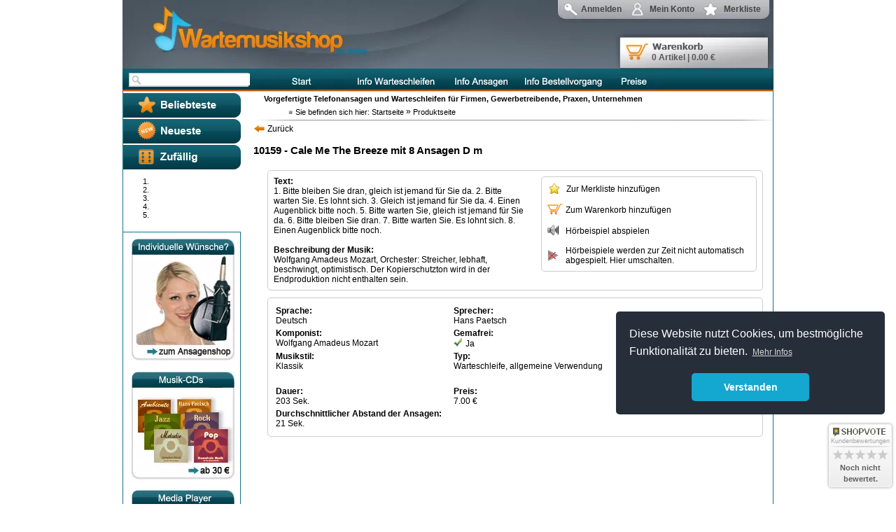

--- FILE ---
content_type: text/html; charset=UTF-8
request_url: https://www.wartemusikshop.de/index.php?page=detail&id=10159&keeprandoms=1&leftbaropen=3
body_size: 6968
content:
<!DOCTYPE HTML PUBLIC "-//W3C//DTD HTML 4.01 Transitional//EN" "http://www.w3.org/TR/html4/loose.dtd">
<html>
    <head>
        <meta http-equiv="Content-Type" content="text/html; charset=utf-8">
        <base href="https://www.wartemusikshop.de/">
        <link rel="stylesheet" type="text/css" media="screen, projection" href="templates/design01/style.css">
        <link rel="stylesheet" type="text/css" media="screen, projection" href="templates/design01/substyle1.css">
        <link rel="stylesheet" type="text/css" media="screen, projection" href="templates/design01/jplayer_wartemusikshop.css">
	            <link rel="stylesheet" type="text/css" href="js/ui-lightness/jquery-ui-1.8.18.custom.css">
        <link rel="stylesheet" href="templates/design01/jquery.gritter.css" type="text/css">
        <title>Wartemusikshop: Gemafreie Telefonwarteschleifen und vorgefertigte Ansagen zum Download</title>
        <meta name="keywords" content="Telefon, Warteschleife, Ansage, Melden, Wartemusik, gemafrei, download, ansagetext, moh, music-on-hold, wav, mp3, kaufen, kostenlos, musik, paetsch, qualitaet, herunterladen, telefonanlage, vorgefertigt, anrufbeantworter, automatisch, begruessung, einspielen, mobilbox, voicemailbox">
        <meta name="description" content="Telefonansagen und Musik: Vorgefertigte Profi-Anrufbeantworter-Ansagen und Ansage vor Melden ab 1 Euro, Telefonwarteschleifen mit gemafreier Musik ab 3 Euro. Für Unternehmen, Firma, Gewerbe. Online bezahlen und sofort herunterladen.">
        <!--<script language="javascript" type="text/javascript" src="js/swfobject.js"></script>-->
        <link rel="apple-touch-icon" sizes="76x76" href="apple-touch-icon.png">
        <link rel="icon" type="image/png" sizes="32x32" href="favicon-32x32.png">
        <link rel="icon" type="image/png" sizes="16x16" href="favicon-16x16.png">
        <link rel="manifest" href="site.webmanifest">
        <link rel="mask-icon" href="safari-pinned-tab.svg" color="#5bbad5">
        <meta name="msapplication-TileColor" content="#da532c">
        <meta name="theme-color" content="#ffffff">
        <script language="javascript" type="text/javascript" src="js/jquery-1.7.1.min.js"></script>
        <script language="javascript" type="text/javascript" src="js/jquery-ui-1.8.18.custom.min.js"></script>
        <script language="javascript" type="text/javascript" src="js/jquery.tools.min.js"></script>
        <script language="javascript" type="text/javascript" src="js/jquery.jplayer.min.js"></script>
        <script language="javascript" type="text/javascript" src="js/jquery.autocomplete-min.js"></script>
        <!--<script language="javascript" type="text/javascript" src="js/jquery.custom-select.js"></script>-->
        <script language="javascript" type="text/javascript" src="js/jquery.gritter.min.js"></script>
        <script language="javascript" type="text/javascript" src="js/jquery.autoresize.js"></script>
	            <script language="javascript" type="text/javascript" src="https://widgets.shopvote.de/js/badget-98x98.min.js"></script>
        <script language="javascript" type="text/javascript" src="https://widgets.shopvote.de/js/votebadge.min.js"></script>
        <script language="javascript" type="text/javascript">
            var template = 'design01';var detailPage = '1';var title = 'Cale Me The Breeze mit 8 Ansagen D m';var artnr = '10159';var autoplay_stat = 2;        </script>

        <!-- Begin Menu -->

        <link href="templates/design01/dropdown/dropdown.linear.columnar.css" media="screen" rel="stylesheet" type="text/css">
        <link href="templates/design01/dropdown/themes/lwis.celebrity_changed/default.advanced.css" media="screen" rel="stylesheet" type="text/css">
        <link href="templates/design01/dropdown/overwrites.css" rel="stylesheet" type="text/css">  

        <!--[if lte IE 7]>
        <script type="text/javascript" src="js/jquery.dropdown.js"></script>
        <![endif]-->
        <!--[if lt IE 8]>
                <link rel="stylesheet" type="text/css" href="templates/design01/ie-fixes.css">
        <![endif]-->

        <!-- End Menu -->

        <script language="javascript" type="text/javascript" src="js/shop.js"></script>
                <script type="text/javascript">

            (function(i,s,o,g,r,a,m){i['GoogleAnalyticsObject']=r;i[r]=i[r]||function(){
                (i[r].q=i[r].q||[]).push(arguments)},i[r].l=1*new Date();a=s.createElement(o),
                m=s.getElementsByTagName(o)[0];a.async=1;a.src=g;m.parentNode.insertBefore(a,m)
            })(window,document,'script','//www.google-analytics.com/analytics.js','ga');

            ga('create', 'UA-33853687-3', 'auto');
            ga('send', 'pageview');
		</script>
		        <link rel="stylesheet" type="text/css" href="//cdnjs.cloudflare.com/ajax/libs/cookieconsent2/3.0.3/cookieconsent.min.css" />
        <script src="//cdnjs.cloudflare.com/ajax/libs/cookieconsent2/3.0.3/cookieconsent.min.js"></script>
        <script>
            window.addEventListener("load", function(){
                window.cookieconsent.initialise({
                    "palette": {
                        "popup": {
                            "background": "#252e39"
                        },
                        "button": {
                            "background": "#14a7d0"
                        }
                    },
                    "theme": "classic",
                    "position": "bottom-right",
                    "content": {
                        "message": "Diese Website nutzt Cookies, um bestmögliche Funktionalität zu bieten.",
                        "dismiss": "Verstanden",
                        "link": "Mehr Infos",
                        "href": "https://www.wartemusikshop.de/index.php?page=privacy"
                    }
                })});
        </script>
    </head>

    <body>
    	<noscript>
        	<div id="javascript_alert">Für die Nutzung des Shops ist JavaScript erforderlich.</div>
        </noscript>	
        <div id="jsDebug"></div>
        <!-- Overlay Start -->
        <div class="overlay" id="overlay">
            <div class="overlayContentWrap"></div>
            <div class="close"></div>
        </div>
        <!-- Overlay END -->

        <!-- Login Overlay Start -->
        <div class="loginoverlay" id="loginoverlay">
            <div class="loginoverlayContentWrap"></div>
            <div class="close"></div>
        </div>
        <!-- Overlay END -->

        <div id="main_wrapper">
            <div id="header">
                <a href="index.php?page=overview" id="header_link"></a>
                <a href="index.php?page=cart" id="cart_box"><div id="cart_content_header">
                    0 Artikel | 0.00 &euro;</div>
                </a>
                                    <a href="templates/design01/login_box.php"  rel="#loginoverlay" class="login_box" id="head_login_box"><div id="head_login_box_content">Anmelden</div></a>
                    <a href="templates/design01/login_box.php"  rel="#loginoverlay" class="login_box" id="head_myaccount_box"><div id="head_myaccount_box_content">Mein Konto</div></a>
                    <a href="index.php?page=wishlist" id="head_favorites_box"><div id="head_favorites_box_content">Merkliste</div></a>
                                </div>
            <div id="menu_wrapper">
                <div id="menu_search">
                    <form id="menu_search_form" method="get" action="index.php">
                        <input type="submit" value=" " style="display: block; border: 0px; height: 19px; width: 20px; background: transparent; position: absolute; margin-left: 10px; margin-top: 6px;">
                        <a href="javascript:void(0);" id="start_search_btn"></a>
                        <!-- Default search parameters -->
                        <input type="hidden" name="page" value="fullSearch">
                        <input id="menu_search_field" type="text" value="" class="menu_search_textfield" name="query">
                    </form>
                </div>
                <a id="menu_01" href="index.php?page=start"></a>
                <ul id="nav" class="dropdown dropdown-linear dropdown-columnar">
                  <li class="dir nav_menu_02">
                    <ul>
                      <li class="dir"><!-- Info Warteschleifen 1. Spalte -->
                        <ul class="no_border">
                          <li><a href="warteschleife/agfeo.php">Agfeo</a></li>
                          <li><a href="warteschleife/allgemein.php">Allgemeine Verwendung</a></li>
                          <li><a href="warteschleife/ansagen.php">Ansagen</a></li>
                          <li><a href="warteschleife/ansagetext.php">Ansagetext</a></li>
                          <li><a href="warteschleife/auerswald.php">Auerswald</a></li>
                          <li><a href="warteschleife/begruessung.php">Begrüßung</a></li>
                          <li><a href="warteschleife/callcenter.php">Callcenter-Verwendung</a></li>
                          <li><a href="warteschleife/download.php">Download</a></li>
                          <li><a href="warteschleife/erweiterte-suche.php">Erweiterte Suche</a></li>
                          <li><a href="warteschleife/fritz-box.php">Fritz-Box</a></li>
                          <li><a href="warteschleife/gemafrei.php">Gemafrei</a></li>
                          <li><a href="warteschleife/gemafrei-cd.php">Gemafrei-CD</a></li>
                          <li><a href="warteschleife/gemapflicht.php">Gemapflicht</a></li>
                          <li><a href="warteschleife/herunterladen.php">Herunterladen</a></li>
                          <li><a href="warteschleife/jingles.php">Jingles</a></li>
                         </ul>
                       </li>
                       <li class="dir"><!-- 2. Spalte -->
                        <ul class="no_border">
                          <li><a href="warteschleife/kaufen.php">Kaufen</a></li>
                          <li><a href="warteschleife/klang.php">Klang</a></li>
                          <li><a href="warteschleife/kostenlos.php">Kostenlos</a></li>
                          <li><a href="warteschleife/moh.php">MOH</a></li>
                          <li><a href="warteschleife/mp3.php">MP3</a></li>
                          <li><a href="warteschleife/music-on-hold.php">Music on hold</a></li>
                          <li><a href="warteschleife/musik.php">Musik</a></li>
                          <li><a href="warteschleife/musikstil.php">Musikstil</a></li>
                          <li><a href="warteschleife/musiktitel.php">Musiktitel</a></li>
                          <li><a href="warteschleife/nfon.php">nfon</a></li>
                          <li><a href="warteschleife/paetsch.php">Paetsch</a></li>
                          <li><a href="warteschleife/preise.php">Preise</a></li>
                          <li><a href="warteschleife/qualitaet.php">Qualität</a></li>
                          <li><a href="warteschleife/sofort-herunterladen.php">Sofort herunterladen</a></li>
                        </ul>
                      </li>
                      <li class="dir"><!-- 3. Spalte -->
                        <ul class="no_border">
                          <li><a href="warteschleife/sprache.php">Sprache</a></li>
                          <li><a href="warteschleife/sprecher.php">Sprecher</a></li>
                          <li><a href="warteschleife/sprecherin.php">Sprecherin</a></li>
                          <li><a href="warteschleife/stilrichtung.php">Stilrichtung</a></li>
                          <li><a href="warteschleife/stimme.php">Stimme</a></li>
                          <li><a href="warteschleife/telefon.php">Telefon</a></li>
                          <li><a href="warteschleife/telefonanlage.php">Telefonanlage</a></li>
                          <li><a href="warteschleife/tonqualitaet.php">Tonqualität</a></li>
                          <li><a href="warteschleife/vorgefertigt.php">Vorgefertigt</a></li>
                          <li><a href="warteschleife/warte-ansagen.php">Warte-Ansagen</a></li>
                          <li><a href="warteschleife/wartemusik.php">Wartemusik</a></li>
                          <li><a href="warteschleife/wav.php">WAV</a></li>
                          <li><a href="warteschleife/weihnachten.php">Weihnachten</a></li>
                          <li><a href="warteschleife/zweck.php">Zweck</a></li>
                        </ul>
                      </li>
                    </ul>
                   </li>
                   <li class="dir nav_menu_03">
<ul>
  <li class="dir"><!-- Info Ansagen 1. Spalte -->
  <ul class="no_border">
    <li><a href="telefon-ansage/agfeo.php">Agfeo</a></li>
    <li><a href="telefon-ansage/anrufbeantworter.php">Anrufbeantworter</a></li>
    <li><a href="telefon-ansage/allgemein.php">Allgemeine Verwendung</a></li>
    <li><a href="telefon-ansage/ansage-vor-melden.php">Ansage vor Melden</a></li>
    <li><a href="telefon-ansage/auerswald.php">Auerswald</a></li>
    <li><a href="telefon-ansage/automatische-begruessung.php">Automatische Begrüßung</a></li>
    <li><a href="telefon-ansage/avm-fritzbox.php">AVM FRITZ!Box</a></li>
    <li><a href="telefon-ansage/betriebsferien.php">Betriebsferien</a></li>
    <li><a href="telefon-ansage/callcenter.php">Callcenter-Verwendung</a></li>
    <li><a href="telefon-ansage/deutsche-texte.php">Deutsche Texte</a></li>
    <li><a href="telefon-ansage/download.php">Download</a></li>
    <li><a href="telefon-ansage/einspielen.php">Einspielen</a></li>
  </ul>
  </li>
  <li class="dir"><!-- Info Ansagen 2. Spalte -->
  <ul class="no_border">
    <li><a href="telefon-ansage/englische-texte.php">Englische Texte</a></li>                                                     <li><a href="telefon-ansage/erweiterte-suche.php">Erweiterte Suche</a></li>
    <li><a href="telefon-ansage/feiertag.php">Feiertag</a></li>
    <li><a href="telefon-ansage/franzoesische-texte.php">Französische Texte</a></li>
    <li><a href="telefon-ansage/international.php">International</a></li>
    <li><a href="telefon-ansage/paetsch.php">Paetsch</a></li>
    <li><a href="telefon-ansage/mobilbox.php">Mobilbox</a></li>
    <li><a href="telefon-ansage/mp3.php">MP3</a></li>
    <li><a href="telefon-ansage/nfon.php">nfon</a></li>
    <li><a href="telefon-ansage/niederlaendische-texte.php">Niederländische Texte</a></li>
    <li><a href="telefon-ansage/oeffnungszeiten.php">Öffnungszeiten-Ansage</a></li>
    <li><a href="telefon-ansage/privat.php">Private Verwendung</a></li>
  </ul>
  </li>
  <li class="dir"><!-- Info Ansagen 3. Spalte -->
  <ul class="no_border">
    <li><a href="telefon-ansage/profi-sprecher.php">Profi-Sprecher</a></li>
	<li><a href="telefon-ansage/profi-sprecherin.php">Profi-Sprecherin</a></li>
    <li><a href="telefon-ansage/sofort-herunterladen.php">Sofort herunterladen</a></li>
    <li><a href="telefon-ansage/sofort-kaufen.php">Sofort kaufen</a></li>
    <li><a href="telefon-ansage/sprache.php">Sprache</a></li>
    <li><a href="telefon-ansage/suche.php">Suchen</a></li>
    <li><a href="telefon-ansage/voicemailbox.php">Voicemailbox</a></li>
    <li><a href="telefon-ansage/vorgefertigt.php">Vorgefertigt</a></li>
    <li><a href="telefon-ansage/wav.php">WAV</a></li> 
    <li><a href="telefon-ansage/weihnachten.php">Weihnachten</a></li>
    <li><a href="telefon-ansage/zweck.php">Zweck</a></li>
  </ul>
  </li>
 </ul>
 </li>
 <li class="dir nav_menu_04">
 <ul>
  <li class="dir"><!-- Info Bestellvorgang 1. Spalte -->
  <ul class="no_border">
    <li><a href="kaufen/ansage-suchen.php">Ansage suchen</a></li>
    <li><a href="kaufen/bestellen.php">Bestellen</a></li>
    <li><a href="kaufen/bezahlen.php">Bezahlen</a></li>
    <li><a href="kaufen/download-vorgang.php">Download-Vorgang</a></li>
    <li><a href="kaufen/download-warenkorb.php">Download-Warenkorb</a></li>
  </ul>
  </li>
  <li class="dir"><!-- Info Bestellvorgang 2. Spalte -->
  <ul class="no_border">
    <li><a href="kaufen/kundenlogin.php">Kundenlogin</a></li>
    <li><a href="kaufen/merkliste.php">Merkliste</a></li>
    <li><a href="kaufen/musik-suchen.php">Musik suchen</a></li>
    <li><a href="kaufen/nachtraeglich-herunterladen.php">Nachträglich herunterladen</a></li>
    <li><a href="kaufen/paypal.php">PayPal</a></li>
  </ul>
  </li>
  <li class="dir"><!-- Info Bestellvorgang 3. Spalte -->
  <ul class="no_border">
    <li><a href="kaufen/sofortueberweisung.php">Sofort&uuml;berweisung</a></li>
    <li><a href="kaufen/ueber_uns.php">&Uuml;ber uns</a></li>
    <li><a href="kaufen/versand-warenkorb.php">Versand-Warenkorb</a></li>
    <li><a href="kaufen/warteschleife-suchen.php">Warteschleife suchen</a></li>
  </ul>
  </li>
 </ul>
 </li>
</ul>

  <a id="menu_05" href="preise/preise.php"></a><!-- Einzelseite Preise -->
  <div id="menu_06"></div>
 </div>
 <div id="page_content_wrapper">
    <div id="spacer_01"></div>
    <div id="left_bar_wrapper">
      <div id="left_bar_button_wrapper">
         <a href="javascript:void(0);" id="button_01"></a>

         <div id="top_downloads" style="display: none;">
                            <ol>
                                <li ><span><a href="index.php?page=detail&id=10090&leftbaropen=1" title="Tooltip wird geladen..." artnr="10090" class="ttcd">Open Door mit 5 Ansagen D/E/F/S m/w</a></span></li>
                                <li ><span><a href="index.php?page=detail&id=10022&leftbaropen=1" title="Tooltip wird geladen..." artnr="10022" class="ttcd">Jingle Chary mit Ansage D w</a></span></li>
                                <li ><span><a href="index.php?page=detail&id=10051&leftbaropen=1" title="Tooltip wird geladen..." artnr="10051" class="ttcd">High mit 4 Ansagen D m/w</a></span></li>
                                <li ><span><a href="index.php?page=detail&id=10029&leftbaropen=1" title="Tooltip wird geladen..." artnr="10029" class="ttcd">City By Night mit 5 Ansagen D m</a></span></li>
                                <li ><span><a href="index.php?page=detail&id=10155&leftbaropen=1" title="Tooltip wird geladen..." artnr="10155" class="ttcd">Bees and Blooms mit 6 Ansagen D m</a></span></li>
                            </ol>
                        </div>

                        <a href="javascript:void(0);" id="button_02"></a>

                        <div id="newest_downloads" style="display: none;">
                            <ol>
                                <li ><span><a href="index.php?page=detail&id=30079&leftbaropen=2" title="Tooltip wird geladen..." artnr="30079" class="ttcd">AB-Ansage "Detektiv Marlowe" mit versteckter Sprechaufforderung</a></span></li>
                                <li ><span><a href="index.php?page=detail&id=30007&leftbaropen=2" title="Tooltip wird geladen..." artnr="30007" class="ttcd">AB-Ansage "Wegen Feiertag geschlossen. Nachricht hinterlassen."</a></span></li>
                                <li ><span><a href="index.php?page=detail&id=10046&leftbaropen=2" title="Tooltip wird geladen..." artnr="10046" class="ttcd">Jingle Fort mit einer Ansage E w</a></span></li>
                                <li ><span><a href="index.php?page=detail&id=10646&leftbaropen=2" title="Tooltip wird geladen..." artnr="10646" class="ttcd">Jingle Fort mit einer Ansage E m</a></span></li>
                                <li ><span><a href="index.php?page=detail&id=30472&leftbaropen=2" title="Tooltip wird geladen..." artnr="30472" class="ttcd">AB-Ansage "Wegen Krankheit geschlossen. Namen und Rufnummer hinterlassen. Rufen zurück."</a></span></li>
                            </ol>
                        </div>

                        <a href="javascript:void(0);" id="button_03"></a>

                        <div id="random_downloads" >
                            <ol>
                                <li ><span><a href="index.php?page=detail&id=&keeprandoms=1&leftbaropen=3" title="Tooltip wird geladen..." artnr="" class="ttcd"></a></span></li>
                                <li ><span><a href="index.php?page=detail&id=&keeprandoms=1&leftbaropen=3" title="Tooltip wird geladen..." artnr="" class="ttcd"></a></span></li>
                                <li ><span><a href="index.php?page=detail&id=&keeprandoms=1&leftbaropen=3" title="Tooltip wird geladen..." artnr="" class="ttcd"></a></span></li>
                                <li ><span><a href="index.php?page=detail&id=&keeprandoms=1&leftbaropen=3" title="Tooltip wird geladen..." artnr="" class="ttcd"></a></span></li>
                                <li ><span><a href="index.php?page=detail&id=&keeprandoms=1&leftbaropen=3" title="Tooltip wird geladen..." artnr="" class="ttcd"></a></span></li>
                            </ol>
                        </div>

                        <div id="spacer_02"></div>
                    </div>
                    <div id="left_bar_top_line"></div>
                    <div id="left_bar_container">
                        <a href="http://www.ansagenshop.de" target="_blank" id="ads_picture_01" title="Sandra Campione"></a>
                        <a href="index.php?page=cds" id="ads_picture_02" title="6 Wartemusik-CDs gemafrei"></a>

                        <!-- Music Player -->    
                        <div id="musicplayer_wrapper">
                            <div id="musicplayer_top"></div>
                            <div id="musicplayer_box"> 

                                <div id="musicplayer" class="musicplayer_box">
                                    <div id="jquery_jplayer_1" class="jp-jplayer" style="width: 0px; height: 0px; "><img id="jp_poster_0" style="width: 0px; height: 0px; display: none; "><audio id="jp_audio_0" preload="metadata"></audio></div>

                                    <div id="jp_container_1" class="jp-audio">
                                        <div class="jp-type-single">
                                            <div class="jp-gui jp-interface">
                                                <ul class="jp-controls">
                                                    <li><a href="javascript:void(0);" class="jp-play" tabindex="1" id="mediaplayer_play_button" title="Play">play</a></li>
                                                    <li><a href="javascript:void(0);" class="jp-pause" tabindex="1" style="display: none; " title="Pause">pause</a></li>
                                                    <li><a href="javascript:void(0);" class="jp-stop" tabindex="1" title="Stop">stop</a></li>
                                                    <li><a href="javascript:void(0);" class="jp-mute" tabindex="1" title="Mute">mute</a></li>
                                                    <li><a href="javascript:void(0);" class="jp-unmute" tabindex="1" title="Unmute" style="display: none; ">unmute</a></li>
                                                    <li><a href="javascript:void(0);" class="jp-volume-max" tabindex="1" title="Max Volume">max volume</a></li>
                                                </ul>
                                                <div class="jp-progress">
                                                    <div class="jp-time-holder"><span class="jp-current-time">00:00</span> / <span class="jp-duration">00:00</span></div>
                                                    <div class="jp-seek-bar" style="width: 0%; ">
                                                        <div class="jp-play-bar" style="width: 0%; "></div>
                                                    </div>
                                                </div>
                                                <div class="jp-volume-bar">
                                                    <div class="jp-volume-bar-value" style="width: 100%; "></div>
                                                </div>
                                            </div>
                                            <div class="jp-no-solution" style="display: none; ">
                                                Zum Abspielen von Hörbeispielen benötigen Sie den Adobe Flash Player oder einen HTML 5 fähigen Browser.
                                            </div>
                                            <div id="jp_playlist_1" class="jp-playlist">
                                                <ul>
                                                    <li>-</li>
                                                </ul>
                                            </div>
                                        </div>
                                    </div>                
                                </div>
                            </div>
                            <div id="musicplayer_bottom"></div>
                        </div>

                        <!-- End Music Player -->

                    </div>
                </div>
                <div id="content_wrapper">
                    <div id="breadcrumb_navigation">
	                    <span style="font-weight: bold;">Vorgefertigte Telefonansagen und Warteschleifen für Firmen, Gewerbetreibende, Praxen, Unternehmen</span><br>
	                    <div id="breadcrumb_navigation_line"><img style="vertical-align: 1px; margin-right: 4px;" src="templates/design01/images/checklist_grey.png">Sie befinden sich hier: <a href="index.php">Startseite</a> <span class="delimiter">&raquo;</span> Produktseite</div></div>
                    <div id="content_top"></div>
                    <div id="content"><a style="" href="javascript:history.back()"><img style="vertical-align: -2px;" src="templates/design01/images/back.png">  Zur&uuml;ck</a><br>
<div class="title_medium" style="margin-top: 15px; margin-bottom: 10px;">10159 - Cale Me The Breeze mit 8 Ansagen D m</div>

<div style="padding-left: 10px; margin-right: 10px;">

    <div style="clear: both; height: 10px;"></div>
    <div class="detail_box_wrap" style="min-height: 150px;">

        <div class="detail_box_wrap" style="margin-left: 20px; width: 290px; margin-bottom: 10px; float: right;">
            <span id="listitem_wishlist_10159"><a id="10159" class="wishlist_add_detail" href="index.php?page=wishlist&action=add&artikel=10159&ref=detail&id=10159"><img style="vertical-align: -3px; margin-right: 6px; margin-left: 2px;" src="templates/design01/images/star.png"> Zur Merkliste hinzuf&uuml;gen</a></span><span id="wishlist_spacer"><br><br></span><span id="listitem_10159"><a id="cart_10159" class="cart_add_detail"  href="index.php?page=cart&action=add&artikel=10159&ref=detail&id=10159&typ=dl"><img style="vertical-align: -3px;" src="templates/design01/images/cart_add.png"> Zum Warenkorb hinzuf&uuml;gen</a></span><br><br><a href="javascript:void(0);" onClick="play_audio_now();"><img style="vertical-align: -3px; margin-right: 7px;" src="templates/design01/images/speaker.png"> Hörbeispiel abspielen</a><br><br><div id="autoplay_section"><div onClick="autoplay(1);" style="cursor: pointer;"><table cellpadding="0" cellspacing="0"><tr><td valign="middle"><img src="templates/design01/images/button_autoplay_off.png"></td><td style="width: 10px;"></td><td>Hörbeispiele werden zur Zeit nicht automatisch<br>abgespielt. Hier umschalten.</td></tr></table></div></div>        </div>
        <span style="font-weight: bold;">Text:</span><br>
        1. Bitte bleiben Sie dran, gleich ist jemand für Sie da. 2. Bitte warten Sie. Es lohnt sich. 3. Gleich ist jemand für Sie da. 4. Einen Augenblick bitte noch. 5. Bitte warten Sie, gleich ist jemand für Sie da. 6. Bitte bleiben Sie dran. 7. Bitte warten Sie. Es lohnt sich. 8. Einen Augenblick bitte noch.         <br><br>
	            <span style="font-weight: bold;">Beschreibung der Musik:</span><br>
        Wolfgang Amadeus Mozart, Orchester: Streicher, lebhaft, beschwingt, optimistisch. Der Kopierschutzton wird in der Endproduktion nicht enthalten sein.	        </div>

    <table class="detail_box_wrap" style="margin-top: 10px; ">
        <tr>
            <td style="width: 250px;">
                <b>Sprache:</b><br>
                Deutsch            </td>
            <td style="width: 430px;">
                <b>Sprecher:</b><br>
                Hans Paetsch<br>
            </td>
        </tr>
        <tr>
            <td>
	                        <b>Komponist:</b><br>
                Wolfgang Amadeus Mozart	                    </td>
            <td>
                <b>Gemafrei:</b><br>
                <img src="templates/design01/images/check.png" style="margin-right: 5px;">Ja            </td>

        </tr>
        <tr>
            <td>
	                        <b>Musikstil:</b><br>
                Klassik<br>
	                    </td>
            <td>
                <b>Typ:</b><br>
                Warteschleife, allgemeine Verwendung<br>
            </td>
        </tr>
        <tr><td colspan="2">&nbsp;</td></tr>
        <tr>
            <td>
                <b>Dauer:</b><br>
                203 Sek.            </td>
            <td>
                <b>Preis:</b><br>
                7.00 &euro;            </td>
        </tr>
        <tr>
            <td colspan="2">
	                         <b>Durchschnittlicher Abstand der Ansagen:</b><br>
                21 Sek.	                     </td>
        </tr>
    </table>

</div>
<script type="text/javascript">
    function play_audio_now() {
        $("#mediaplayer_play_button").click();
        $("#jp_playlist_1").effect('highlight', { color: '#109cbd', easing: 'easeInQuint' }, 1500);
    }
    function autoplay(autoplayaction) {
        if(autoplayaction == 1 || autoplayaction == 2) {
            $.post("ajax.php", { com: 'autoplay', autoplay: autoplayaction }, function(data){
                if(autoplayaction==1) {
                    $("#autoplay_section").html('<div onClick="autoplay(2);" style="cursor: pointer;">'+
					'<table cellpadding="0" cellspacing="0">'+
					'<tr><td valign="middle"><img src="templates/design01/images/button_autoplay.png"></td>'+
					'<td style="width: 10px;"></td>'+
					'<td>Hörbeispiele werden zur Zeit automatisch<br>abgespielt. Hier umschalten.</td>'+
					'</tr>'+
					'</table></div>');
                }
                else {
                    $("#autoplay_section").html('<div onClick="autoplay(1);" style="cursor: pointer;">'+
					'<table cellpadding="0" cellspacing="0">'+
					'<tr><td valign="middle"><img src="templates/design01/images/button_autoplay_off.png"></td>'+
					'<td style="width: 10px;"></td>'+
					'<td>Hörbeispiele werden zur Zeit nicht automatisch<br>abgespielt. Hier umschalten.</td>'+
					'</tr>'+
					'</table></div>');
                }
            }, 'json');
        }
    }
</script>                <div class="content_bottom_placeholder"></div>
                
                </div>
                </div>	
                <div style="clear: both;"></div>
                <div id="footer_wrapper">
                	<div id="footer_top"></div>
                    <div id="footer_middle">
                    	<div id="footer_menu_wrap">
                            <ul class="footermenu">
                                <li> <a href="index.php?page=imprint">Impressum</a></li>
                                <li> <a href="index.php?page=privacy">Datenschutz</a></li>
                                <li> <a href="index.php?page=agb">AGB</a></li>
                                <li> <a href="index.php?page=sitemap">Sitemap</a></li>
                            </ul>
                        </div>
                        <div id="footer_contact_form_wrap">
                        	<span style="font-size: 14px;">Noch Fragen? Schreiben Sie uns!</span>
                            <form id="contact_form_bottom" method="post">
                            <input type="hidden" id="jscaptcha" name="jscaptcha" value="-1">
                            <input type="hidden" name="contactmessage" value="1">
                            <input type="hidden" name="notification" value="message_sent">
                            	<div id="footer_contactform_inner_wrap">
                                    <div id="contactform_name">
                                        Name: <input id="contactform_name_id" name="contactform_name" type="text" class="contactform_shorttext" value=" ">
                                    </div>
                                    <div id="contactform_email">
                                        E-Mail-Adresse: <input id="contactform_email_id" name="contactform_email" type="text" class="contactform_shorttext" value="">
                                    </div>
                                    <div style="clear: both;"></div>
                                    <div id="contactform_content">
                                    	<div style="float: left;">Ihr Anliegen:</div>
                                        <textarea id="footer_contact_text" name="contactform_text" class="contactform_longtext"></textarea>
                                        <input type="submit" value="Senden" class="contactform_submit_button">
                                        <div style="clear: both;"></div>
                                    </div>
                                </div>
                            </form>
                            <script language="javascript" type="text/javascript" src="js/contact_form.js"></script>
                        </div>
                        <div id="footer_contactform_message" style="display: none; float: left; margin-left: 230px; padding-top: 40px; font-size: 13px; font-weight: bold;">
                        	<img src="images/contactform_loader.gif" style="vertical-align: -6px; margin-right: 4px;">Ihre Anfrage wird versendet...Vielen Dank für Ihr Interesse!
                        </div>
                        <div style="clear: both;"></div>
                    </div>
                    <div id="footer_bottom">
                    	<div style="text-align: center;">
                    	&copy; 2012 Pinguin Park Recording Studio GmbH
                        </div>
                    </div>
                </div>
            </div>
        </div>
    </body>
</html>

--- FILE ---
content_type: text/html; charset=UTF-8
request_url: https://widgets.shopvote.de/return.php?shopid=10220&type=1&src=https&lang=de
body_size: 244
content:
{"ratingvalue":0,"ratingword":"Noch nicht bewertet.","ratingcount":0,"ratingname":"wartemusikshop.de","ratingurl":"https:\/\/wartemusikshop.de","starshtml":"","criteriacount":"","sealcolor":"grey","font_size":"11","y_correct":6,"mb_correct":3,"reviewpage":"\/bewertung_wartemusikshop_de_10220.html","repHTML":"","repHTMLbottom":"<div class=\"sv-rbadge-rb1fxb-value empty\">0.00 \/ 5 - Noch nicht bewertet.<br><span class=\"sv-rbadge-rb1fxb-portal\">Bewertungsportal SHOPVOTE<\/span><\/div>","SDAutoCode":0,"activeStars":0,"responsive":"0","calledtype":"1","headword":"Kundenbewertungen","titleword":"Bewertungsprofil ansehen"}

--- FILE ---
content_type: text/css
request_url: https://www.wartemusikshop.de/templates/design01/style.css
body_size: 3320
content:
@charset "utf-8";

/*
Title: Main Stylesheet for Wartemusikshop.de (v3)
Author: Conrad Mildenstrey (c.mildenstrey@cray-it.de)
PPRS GmbH

Main CSS File:
contains:
- general css
- workarounds for old code/styling
- Head Top Menu Definitions
- Left Bar Buttons
- Musicplayer Box
- Content Boxes
- Spacer Definitions
- Menu Definitions (general, for more detailed definitions and css overwrites see /templates/design01/dropdown/*)
- Search Results
- Overlay
- Registration
- Search (landing page)
- Cart View
- Wishlist view


Sub CSS files:
substyle1.css -> contains: 
							- Pre Defined Search Boxes
							- Footer
							- My account Box and Menu
							- CD Overview Page
							- Detail page
							- Order pages (+Progress Bar)
							- Sitemap
							- Autocomplete
							- Full Search


->Use the Search function to look for specific Areas

*/

/* General CSS */

body {
    margin: 0;
    padding: 0;
    width: 100%;
    height: 100%;
    font-family: Arial, Helvetica, sans-serif;
    font-size: 12px;
    background: #fff;
}

a {
    font-family: Arial, Helvetica, sans-serif;
    font-size: 12px;
    text-decoration: none;
    color: #000;
    outline: 0px;
    border: 0px solid;
    cursor: pointer; /* Workaround for Firefox to make tooltips work */
}

a:hover {
    color: #d1780f;

}

a:active {
    border: 0px solid;
    outline: 0px;
}

a img {
    border: 0px;
}

p a {
    color: #06C;
}

textarea {
    font-family: Arial, Helvetica, sans-serif;
    font-size: 12px;
}

.bold {
    font-weight: bold;
}
/* JavaScript Alert Box */

#javascript_alert {
    display: block;
    position: relative;
    z-index: 101;
    background: #fde073;
    text-align: center;
    line-height: 2.5;
    overflow: hidden;
    -webkit-box-shadow: 0 0 5px black;
    -moz-box-shadow: 0 0 5px black;
    box-shadow: 0 0 5px black;
    font-weight: bold;
}

.cc-bottom {
    bottom: 8em !important;
}

/* Workaround to make old styles more compatible */
h2 {
    font-size: 1.3em
}

#main_wrapper {
    width: 930px;
    border: 0px;
    margin: 0px auto;
    height: 100%;
}

#header {
    width: 930px;
    height: 98px;
    background: url('images/header_01.webp') no-repeat;
}

#header_link {
    display: block;
    position: relative;
    width: 930px;
    height: 98px;
    border: 0px;
    z-index: 1;
}

#cart_box {
    position: relative;
    display: block;
    width: 212px;
    height: 49px;
    top: -50px;
    left: 710px;
    z-index: 2;
}

#cart_content_header {
    color: #575757;
    font-weight: bold;
    padding-top: 27px;
    padding-left: 46px;
}

#page_content_wrapper {
    min-height: 570px;
    width: 930px;
    background: url('images/bg_img.jpg') repeat-y;
}

#left_bar_wrapper {
    height: 100%;
    width: 172px;
    float: left;
}

#left_bar_top_line {
    height: 1px;
    width: 168px;
    background: url('images/img_33.jpg') no-repeat;
    margin-left: 1px;
}

#left_bar_container {
    height: 100%;
    width: 168px;
    margin-left: 1px;
}

#ads_picture_01 {
    margin-top: 8px;
    display: block;
    width: 167px;
    height: 176px;
    background: url('images/img_47.webp') no-repeat;
}

#ads_picture_02 {
    display: block;
    width: 167px;
    height: 173px;
    background: url('images/img_51.webp') no-repeat;
}

#content_wrapper {
    width: 758px;
    float: left;
}

#breadcrumb_navigation {
    margin-left: 30px;
    margin-top: 2px;
    height: 30px;
    vertical-align: middle;
    font-size: 11px;
}
#breadcrumb_navigation_line {
    margin-left: 35px;
    margin-top: 3px;
    line-height: 18px;
}

#breadcrumb_navigation a {
    font-size: 11px;
}

.musicplayer_box {
    margin-top: 0px;
    margin-bottom: 0px;
}

#content {
    margin-left: 15px;
    padding-right: 5px;
}

#margin_correction_1 {
    margin-left: -15px;
}

.delimiter {
    display: inline-block;
    vertical-align: 1px;
    font-size: 12px;
}

.title_big {
    font-size: 17px;
    font-weight: bold;
}

.title_medium {
    font-size: 15px;
    font-weight: bold;
}

.title_small {
    font-size: 13px;
    font-weight: bold;
}

.content_bottom_placeholder {
    height: 20px;
    width: 100px;
}

.ajax_loader {
    width: 25px;
    height: 25px;
}

.hr_line_faded {
    width: 720px;
    height: 10px;
    margin-top: 2px;
    clear: both;
}

label {
    cursor: pointer;
}

.lessResults {
    font-size: 11px;
}

.moreResults {
    font-size: 11px;
}

/* Header Top Menu Definitions */

#head_login_box, #head_myaccount_box, #head_favorites_box {
    display: block;
    position: relative;
    z-index: 2;
}

#head_login_box_content, #head_myaccount_box_content, #head_favorites_box_content {
    color: #454545;
    font-size: 12px;
    font-weight: bold;
    padding-top: 6px;
    padding-left: 33px;
}

#head_login_box {
    width: 98px;
    height: 27px;
    top: -147px;
    left: 622px;
}

#head_myaccount_box {
    width: 106px;
    height: 27px;
    top: -174px;
    left: 720px;
}

#head_favorites_box {
    width: 98px;
    height: 27px;
    top: -201px;
    left: 826px;
}

/* tooltip styling. by default the element to be styled is .tooltip  */
.tooltip {
    display: none;
    background: #fdfde2;
    font-size: 1em;
    color: #000;
    padding: 6px 12px 6px 12px;
    border: 1px solid #444;
    border-radius: 4px;
    box-shadow: 0 0 30px #222;
    -moz-box-shadow: 0 0 30px #222;
    -webkit-box-shadow: 0 0 30px #222;
    z-index: 650;
}

/* Left Bar Buttons */

#button_01 {
    display: block;
    width: 168px;
    height: 35px;
    background: url('images/img_14.jpg') no-repeat;
}

#button_02 {
    display: block;
    margin-top: 2px;
    width: 168px;
    height: 35px;
    background: url('images/img_22.jpg') no-repeat;
}

#button_03 {
    display: block;
    margin-top: 2px;
    width: 168px;
    height: 35px;
    background: url('images/img_24.jpg') no-repeat;
}

#left_bar_button_wrapper {
    background: #fff;
    margin-left: 1px;
}

#content_top {
    width: 757px;
    height: 10px;
    background: url('images/img_15_new.jpg') no-repeat;
    margin-top: 2px;
}

#seperation_box {
    width: 737px;
    height: 26px;
    background: url('images/img_54.webp') no-repeat;
    margin-left: 8px;
}

#top_downloads, #newest_downloads, #random_downloads {
    font-size: 11px;
    width: 171px;
}

#top_downloads ol li a, #newest_downloads ol li a, #random_downloads ol li a {
    font-size: 11px;
}

.left_bar_highlight {
    background-color: #c3dde3;
}

/* Musicplayer Box */

#musicplayer_wrapper {
    margin: 10px 0px 10px 8px;
}

#musicplayer_top {
    display: block;
    background: url('images/playerbox_top.jpg') no-repeat;
    width: 154px;
    height: 26px;
}

#musicplayer_box {
    display: block;
    background: url('images/playerbox_bg.jpg') repeat-y;
    height: 100%;
    width: 154px;
}

#musicplayer_bottom {
    display: block;
    background: url('images/playerbox_bottom.jpg') no-repeat;
    width: 154px;
    height: 18px;
}

/* Content Boxes */

#box1_wrapper {
    margin-left: 20px;
}

#box1_top {
    width: 729px;
    height: 51px;
    background: url('images/img_19.jpg') no-repeat;
}

#box1_content {
    width: 700px;
    height: 100%;
    background: url('images/img_46.webp') repeat-y;
    padding: 0px 0px 0px 12px;
    margin-right: 20px;
}

#box1_bottom {
    width: 729px;
    height: 21px;
    background: url('images/img_50.webp') no-repeat;
}

#box2_wrapper {
    margin-left: 0px;
}

#box2_top {
    width: 750px;
    height: 52px;
    background: url('images/img_56.webp') no-repeat;
}

#box2_content {
    width: 700px;
    height: 100%;
    background: url('images/img_57.webp') repeat-y;
    padding: 0px 0px 0px 32px;
    margin-right: 0px;
}

#box2_bottom {
    width: 750px;
    height: 15px;
    background: url('images/img_60.webp') no-repeat;
}

.box2_search_left {
    width: 46%;
    float: left;
    margin-left: 20px;
    padding-top: 8px;
}

.box2_search_middle {
    width: 4%;
    height: 100px;
    float: left;
}

.box2_search_right {
    width: 45%;
    float: left;
    padding-top: 8px;
    vertical-align: top;
}

/*

Spacer Definitions

*/

#spacer_01 {
    width: 928px;
    height: 2px;
    background: #fff;
    margin-left: 1px;
}

#spacer_02 {
    width: 168px;
    height: 7px;
    background: #fff;
    margin-left: 1px;
}

.clear {
    clear: both;
}

/*

Menu Definitions

*/

#menu_wrapper {
    width: 930px;
    height: 33px;
}

#menu_search {
    width: 188px;
    height: 33px;
    background: url('images/img_04.jpg') no-repeat;
    float: left;
}

.menu_search_textfield {
    margin-left: 30px;
    width: 148px;
    margin-top: 7px;
    border: 0px;
    height: 15px;
    font-size: 11px;
}

#start_search_btn {
    display: none;
    position: absolute;
    width: 16px;
    height: 16px;
    background: url('images/start_search.png') no-repeat 0px 0px;
    margin-left: 162px;
    margin-top: 8px;
}

#menu_01, #menu_01_active {
    display: block;
    float: left;
    width: 132px;
    height: 33px;
}

#menu_01:hover, #menu_01_active {
    background: url('images/menu_01_sprite.webp') no-repeat 0px -33px;
}

#menu_01 {
    background: url('images/menu_01_sprite.webp') no-repeat 0px 0px;
}

#menu_02, #menu_02_active {
    display: block;
    float: left;
    width: 140px;
    height: 33px;
}

#menu_02:hover, #menu_02_active {
    background: url('images/menu_02_sprite.webp') no-repeat 0px -33px;
}

#menu_02 {
    background: url('images/menu_02_sprite.webp') no-repeat 0px 0px;
}

#menu_03, #menu_03_active {
    display: block;
    float: left;
    width: 104px;
    height: 33px;
}

#menu_03:hover, #menu_03_active {
    background: url('images/menu_03_sprite.webp') no-repeat 0px -33px;
}

#menu_03 {
    background: url('images/menu_03_sprite.webp') no-repeat 0px 0px;
}

#menu_04, #menu_04_active {
    display: block;
    float: left;
    width: 132px;
    height: 33px;
}

#menu_04:hover, #menu_03_active {
    background: url('images/menu_04_sprite.webp') no-repeat 0px -33px;
}

#menu_04 {
    background: url('images/menu_04_sprite.webp') no-repeat 0px 0px;
}

#menu_05, #menu_05_active {
    display: block;
    float: left;
    width: 71px;
    height: 33px;
}

#menu_05:hover, #menu_05_active {
    background: url('images/menu_05_sprite.webp') no-repeat 0px -33px;
}

#menu_05 {
    background: url('images/menu_05_sprite.webp') no-repeat 0px 0px;
}

#menu_06 {
    display: block;
    float: left;
    width: 163px;
    height: 33px;
    background: url('images/img_10.jpg') no-repeat;
}

/* Search Results */

.search_results_table {
    padding: 5px;
    border-spacing: 0px;
    font-size: 11px;
}

.search_results_table tr:hover {
    background-color: #b7d5dc;
}

.search_results_table tr td a {
    font-size: 11px;
}

.search_results_table thead tr td {
    font-weight: bold;
}

.search_results_summary {
    font-size: 11px;
}

.search_results_table tr td {
    vertical-align: top;
}

/* Overlay */
#overlay {
    /* must be initially hidden */
    display: none;

    /* place overlay on top of other elements */
    z-index: 10000;

    /* styling */
    background-color: #fff;

    width: 675px;
    min-height: 200px;
    border: 1px solid #666;
    border-radius: 8px;
    -moz-border-radius: 8px;
    box-shadow: 0 0 50px #222;
    -moz-box-shadow: 0 0 50px #222;
    -webkit-box-shadow: 0 0 50px #222;

    padding: 10px;
}

/* container for external content. uses vertical scrollbar, if needed */
div.overlayContentWrap {
    overflow-y: auto;
    padding: 5px;
}

#overlay .close {
    background-image: url(images/close.png);
    position: absolute;
    right: -15px;
    top: -15px;
    cursor: pointer;
    height: 35px;
    width: 35px;
}

/* Login Overlay */
#loginoverlay {
    /* must be initially hidden */
    display: none;

    /* place overlay on top of other elements */
    z-index: 10000;

    /* styling */
    background-color: #fff;

    width: 500px;
    min-height: 200px;
    border: 1px solid #666;
    border-radius: 8px;
    -moz-border-radius: 8px;
    box-shadow: 0 0 50px #222;
    -moz-box-shadow: 0 0 50px #222;
    -webkit-box-shadow: 0 0 50px #222;

    padding: 10px;
}

/* container for external content. uses vertical scrollbar, if needed */
div.logioverlayContentWrap {
    overflow-y: auto;
    padding: 5px;
}

#loginoverlay .close {
    background-image: url(images/close.png);
    position: absolute;
    right: -15px;
    top: -15px;
    cursor: pointer;
    height: 35px;
    width: 35px;
}

div#paypal {
    background: #fff;
    /* overlay is hidden before loading */
    display: none;
    /* standard decorations */
    width: 700px;
    border: 2px solid #666;
    border-radius: 8px;
    -moz-border-radius: 8px;
    -webkit-border-radius: 8px;
    box-shadow: 0 0 50px #222;
    -moz-box-shadow: 0 0 50px #222;
    -webkit-box-shadow: 0 0 50px #222;

    padding: 10px;
}

div#confirmation, div#search {
    background: #fff;
    /* overlay is hidden before loading */
    display: none;
    /* standard decorations */
    width: 600px;
    max-height: 100%;
    border: 2px solid #666;
    -moz-border-radius: 8px;
    -webkit-border-radius: 8px;
    padding: 5px;
    overflow: auto;
}

/* Login Overlay / Login Box */

.login_box_outer_wrap {
    padding: 20px 20px 20px 20px;
}

.login_box_wrapper {
    float: left;
    margin-left: 20px;
    margin-top: 20px;
}

.login_box_head {
    width: 406px;
    height: 10px;
    background: url('images/loginbox_03.jpg') no-repeat;
}

.login_box_content {
    width: 406px;
    height: 100%;
    background: url('images/loginbox_10.jpg') repeat-y;
    padding-left: 10px;
}

.login_box_bottom {
    /* see pre_search_box_link */
}

.login_box_link:hover {
    background: url('images/loginbox_12_new_sprite.webp') no-repeat 0px -29px;
}

.login_box_link {
    display: block;
    border: 0px;
    width: 406px;
    height: 29px;
    background: url('images/loginbox_12_new_sprite.webp') no-repeat 0px 0px;
    cursor: pointer;
}

.login_box_title_line {
    width: 385px;
    height: 5px;
    background: url('images/loginbox_07.jpg') no-repeat;
    clear: both;
}

.login_box_register:hover {
    background: url('images/loginbox_17_new_sprite.webp') no-repeat 0px -26px;
}

.login_box_register {
    width: 108px;
    height: 26px;
    display: block;
    background: url('images/loginbox_17_new_sprite.webp') no-repeat 0px 0px;
    margin-left: 308px;
}

.login_box_pwlost:hover {
    background: url('images/loginbox_14_new_sprite.webp') no-repeat 0px -26px;
}

.login_box_pwlost {
    border: 0px;
    margin-left: 230px;
    margin-top: 15px;
    width: 188px;
    height: 26px;
    display: block;
    cursor: pointer;
    background: url('images/loginbox_14_new_sprite.webp') no-repeat 0px 0px;
}

.ajax_login_loader {
    display: none;
    padding-top: 40px;
    padding-bottom: 40px;
    width: 390px;
    text-align: center;
}

#login_area {
    margin: 0px;
    padding: 25px 20px 25px 20px;
}

#login_area .message {
    display: none;
    clear: both;
    margin-bottom: 20px;
    color: red;
}

/* Registration */

.registration_hspacer {
    width: 15px;
}

.registration_vspacer {
    height: 2px;
}

.registration_textfield {
    width: 250px;
    border: 1px solid #aaa;
}

/*.registration_table tr:hover {
	background-color: #b7d5dc;
}*/
.registration_table_first_column {
    width: 125px;
}

.registration_submit:hover {
    background: url('images/button_register_now.webp') no-repeat 0px -26px;
}

.registration_submit {
    border: 0px;
    width: 131px;
    height: 26px;
    cursor: pointer;
    background: url('images/button_register_now.webp') no-repeat 0px 0px;
}

.button_savechanges:hover {
    background: url('images/button_savechanges_sprite.png') no-repeat 0px -26px;
}

.button_savechanges {
    width: 160px;
    height: 26px;
    cursor: pointer;
    border: 0px solid #fff;
    background: url('images/button_savechanges_sprite.png') no-repeat 0px 0px;
}

.button_changepw:hover {
    background: url('images/button_changepw_sprite.png') no-repeat 0px -26px;
}

.button_changepw {
    width: 129px;
    height: 26px;
    cursor: pointer;
    border: 0px solid #fff;
    background: url('images/button_changepw_sprite.png') no-repeat 0px 0px;
}

/* Start Search */

.customSelect {
    font-size: 11px;
    padding: 2px;
    border: 1px solid #aaa;
    border-radius: 4px;
}

.searchfield {
    border: 1px solid #aaa;
    border-radius: 4px;
    padding: 2px;
}

.search_start_button:hover {
    background: url('images/button_search_sprite.png') no-repeat 0px -26px;
}

.search_start_button {
    background: url('images/button_search_sprite.png') no-repeat 0px 0px;
    width: 119px;
    height: 26px;
    border: 0px;
    cursor: pointer;
}

.normal_button {
    padding: 5px 10px 5px 10px;
    border: 1px solid #888;
    border-radius: 4px;
    background: #ccc;
}

/* Cart View */

.empty_cart_button:hover {
    background: url('images/button_empty_cart.png') no-repeat 0px -26px;
}

.empty_cart_button {
    width: 139px;
    height: 26px;
    background: url('images/button_empty_cart.png') no-repeat 0px 0px;
    border: 0px;
    cursor: pointer;
}

.checkout_button:hover {
    background: url('images/button_checkout.png') no-repeat 0px -26px;
}

.checkout_button {
    width: 103px;
    height: 26px;
    border: 0px;
    cursor: pointer;
    background: url('images/button_checkout.png') no-repeat 0px 0px;
}

.sum_total tr td {
    font-size: 11px;
}

#cart_total_totalsum {
    font-weight: bold;
    text-decoration: underline;
}

/* Wishlist view */

.empty_wishlist_button:hover {
    background: url('images/button_wishlist_clear_sprite.png') no-repeat 0px -26px;
}

.empty_wishlist_button {
    height: 26px;
    width: 139px;
    border: 0px;
    background: url('images/button_wishlist_clear_sprite.png') no-repeat 0px 0px;
    cursor: pointer;
}

--- FILE ---
content_type: text/css
request_url: https://www.wartemusikshop.de/templates/design01/substyle1.css
body_size: 1764
content:
@charset "utf-8";

/*
Title: Sub Stylesheet for Wartemusikshop.de (v3)
PPRS GmbH

Contains the following:
- Pre defined Search Boxes
- Footer
- My account Box and Menu
- CD Overview Page
- Detail page
- Order pages (+Progress Bar)
- Sitemap
- Autocomplete
- Full Search

*/

/* Pre Defined Search Boxes */

#search_box_1 {
	margin-left: 30px;
}
#search_box_2 {
	margin-left: 20px;
}
#search_box_3 {
	margin-left: 30px;
}
#search_box_4 {
	margin-left: 20px;
}
.pre_search_box_wrapper {
	float: left;
}
.pre_search_box_head {
	width: 298px;
	height: 11px;
	background: url('images/box_26.jpg') no-repeat;
}
.pre_search_box_content {
	width: 298px;
	height: 100%;
	background: url('images/box_39.jpg') repeat-y;
	padding-left: 10px;
}
.pre_search_box_bottom {
	/* see pre_search_box_link */
}
.pre_search_box_link:hover {
	background: url('images/box_sprite.jpg') no-repeat 0px -33px;
}
.pre_search_box_link {
	display: block;
	width: 298px;
	height: 33px;
	background: url('images/box_sprite.jpg') no-repeat 0px 0px;
}
.pre_search_box_clear {
	clear: both;
}

.pre_search_box_title_line {
	width: 256px;
	height: 7px;
	background: url('images/img_36.jpg') no-repeat;
	clear: both;
}
.pre_search_box_head_arrow {
	width: 15px;
	height: 14px;
	background: url('images/img_29.jpg') no-repeat;
	float: left;
	margin-right: 5px;
}
.pre_search_box_head_title {
	font-size: 13px;
	font-weight: bold;
}
ul.pre_search_box {
	padding-bottom: 15px;
	padding-top: 4px;
	margin-top: 0px;
	margin-bottom: 0px;
	list-style-image: url('images/img_42.jpg');
}
ul.pre_search_box li {
	font-size: 13px;
	margin-top: 1px;
	padding-top: 2px;
}

/* Footer */

#footer_top {
	width: 930px;
	height: 26px;
	background: url('images/img_62.webp') no-repeat;
}
#footer_middle {
	width: 930px;
	height: 100%;
	background: url('images/img_63.webp') no-repeat;
	background-color: #04687d;
	color: #fff;
}
#footer_bottom {
	width: 930px;
	height: 26px;
	background: url('images/img_64.webp');
	color: #fff;
	font-size: 11px;
	padding-top: 4px;
}
a.footerlink {
	font-size: 11px;
	color: #ffffff;
}
a.footerlink:hover {
	color: #d1780f;
}
ul.footermenu {
	padding-top: 20px;
	margin: 0px 0px 0px 50px;
	list-style-type:square;
}
ul.footermenu li {
	padding-top: 5px;
}
ul.footermenu li a {
	color: #fff;
}
ul.footermenu li a:hover {
	color: #d1780f;
}
#footer_menu_wrap {
	float: left;
}
#footer_contact_form_wrap {
	float: left;
	margin-left: 140px;
	padding-top: 14px;
}
#contactform_name {
	float: left;
}
#contactform_email {
	float: left;
	margin-left: 20px;
}
#footer_contactform_inner_wrap {
	width: 600px;
	padding-left: 10px;
	padding-top: 10px;
	margin-bottom: 15px;
}
.contactform_shorttext {
	margin-left: 15px;
	width: 180px;
	height: 18px;
	font-size: 12px;
	color: #000;
	border: 1px solid #666;
	padding: 0px 7px 0px 7px;
	border-radius: 8px;
	-moz-border-radius: 8px;
}
.contactform_longtext {
	display: block;
	float: left;
	margin-left: 15px;
	margin-top: 2px;
	width: 400px;
	height: 30px;
	font-size: 12px;
	color: #000;
	border: 1px solid #666;
	padding: 0px 7px 0px 7px;
	border-radius: 8px;
	-moz-border-radius: 8px;
}
#contactform_content {
	margin-top: 15px;
}
.contactform_submit_button {
	margin-left: 10px;
	width: 90px;
	border: 1px solid #666;
	border-radius: 8px;
	-moz-border-radius: 8px;
	vertical-align: top;
	background-color: #fff;
}

/* My Account Box and Menu */

#myaccountbox_title {
	margin-left: 145px;
	width: 205px;
	height: 24px;
	background: url('images/myaccountbox_03.jpg') no-repeat;
}
#myaccountbox_head_bar {
	margin-left: 10px;
	width: 476px;
	height: 14px;
	background: url('images/myaccountbox_06.jpg') no-repeat;
}
#myaccountbox_menu_item_01 {
	display: block;
	float: left;
	margin-left: 110px;
	width: 90px;
	height: 75px;
	background: url('images/myaccountbox_10.jpg') no-repeat;
}
#myaccountbox_menu_item_02 {
	display: block;
	float: left;
	margin-left: 50px;
	width: 153px;
	height: 75px;
	background: url('images/myaccountbox_12.jpg') no-repeat;
}
#myaccountbox_menu_item_03 {
	display: block;
	float: left;
	margin-left: 88px;
	width: 144px;
	height: 93px;
	background: url('images/myaccountbox_16.jpg') no-repeat;
}
#myaccountbox_menu_item_04 {
	display: block;
	float: left;
	margin-left: 42px;
	width: 108px;
	height: 93px;
	background: url('images/myaccountbox_18.jpg') no-repeat;
}
#myaccountbox_seperation_line {
	margin-left: 15px;
	width: 476px;
	height: 12px;
	background: url('images/myaccountbox_14.jpg') no-repeat;
}

/* CD Overview Page */

.cd_list_wrap {
	margin-left: 80px;
}
.cd_list_cd {
	float: left;
	margin-right: 30px;
	margin-bottom: 30px;
}

.cd_table_spacer {
	width: 30px;
}
.cd_description {
	border: 1px solid #ccc;
	border-radius: 4px;
	padding: 4px;
	margin-right: 100px;
	cursor: pointer;
}
.cd_image {
	width: 100px;
	height: 100px;
}

/* Detail page */

.detail_box_wrap:hover{
	background-color: #ffc;
}
.detail_box_wrap {
	border: 1px solid #ccc;
	border-radius: 5px;
	padding: 8px;
	margin-left: 10px;
}
.cd_description_content a:hover {
	color: #d1780f;
}
.cd_description_content a {
	color: #06C;
}

/* Order pages (+Progress Bar) */

.pbar_01 {
	width: 231px;
	height: 46px;
	float: left;
	background: url('images/order_progress_01.jpg');
}
.pbar_02_inactive {
	width: 150px;
	height: 46px;
	float: left;
	background: url('images/order_progress_02_inactive.jpg');
}
.pbar_02 {
	width: 150px;
	height: 46px;
	float: left;
	background: url('images/order_progress_02_active.jpg');
}
.pbar_03_inactive {
	width: 148px;
	height: 46px;
	float: left;
	background: url('images/order_progress_03_inactive.jpg');
}
.pbar_03_active {
	width: 148px;
	height: 46px;
	float: left;
	background: url('images/order_progress_03_active.jpg');
}
.pbar_04_inactive {
	width: 190px;
	height: 46px;
	float: left;
	background: url('images/order_progress_04_inactive.jpg');
}
.pbar_04_cds_inactive{
	width: 190px;
	height: 46px;
	float: left;
	background: url('images/order_progress_04_cds_inactive.jpg');
}

.order_box_wrap:hover{
	background-color: #ffc;
}
.order_box_wrap {
	border: 0px solid #ccc;
	border-radius: 5px;
	float: left;
}
.ordernow_button:hover {
	background: url('images/button_ordernow_sprite.png') no-repeat 0px -26px;
}
.ordernow_button {
	border: 0px solid #fff;
	float: right;
	cursor: pointer;
	width: 92px;
	height: 26px;
	margin-right: 25px;
	background: url('images/button_ordernow_sprite.png') no-repeat 0px 0px;
}
.back_button:hover {
	background: url('images/button_back_sprite.png') no-repeat 0px -26px;
}
.back_button {
	border: 0px solid #fff;
	float: left;
	cursor: pointer;
	width: 82px;
	height: 26px;
	background: url('images/button_back_sprite.png') no-repeat 0px 0px;
}
.button_change_delivery_address:hover {
	background: url('images/button_changedelivery_sprite.png') no-repeat 0px -26px;
}
.button_change_delivery_address {
	width: 155px;
	height: 26px;
	cursor: pointer;
	border: 0px solid #fff;
	background: url('images/button_changedelivery_sprite.png') no-repeat 0px 0px;
}
.shipping_notice {
	display: inline-block;
	color: #444;
	font-size: 13px;
	padding: 4px 10px 4px 10px;
	background-color: #ccc;
	border-radius: 5px;
	margin-left: 10px;
	cursor: default;
	text-align: justify;
	margin-top: 7px;
}
.cart_notice {
	color: #222;
	font-size: 13px;
	margin-bottom: 10px;
	padding: 4px 10px 4px 10px;
	background-color: #ddd;
	border-radius: 5px;
	margin-left: 0px;
	margin-right: 20px;
	cursor: default;
	text-align: justify;
}

.sofort_ue_logo_payment {
	width: 70px;
	vertical-align: 4px;
}
.klarna_payment_logo {
	width: 50px;
	margin-left: 5px;
}
.payment_sofort_extra_label {
	display: inline-block;
	vertical-align: 12px;
	margin-left: 15px;
	margin-right: 5px;
}
#sofortueberweisung_button {
	vertical-align: 11px;
}

/* Sitemap */

ul.sitemap_list {
	padding-bottom: 15px;
	padding-top: 4px;
	margin-top: 0px;
	margin-bottom: 0px;
	list-style-image: url('images/img_42.jpg');
}
ul.sitemap li {
	font-size: 13px;
	margin-top: 1px;
	padding-top: 2px;
}
.sitemap_title {
	font-weight: bold;
	font-size: 13px;
}

/* Autocomplete */

.autocomplete-w1 { background:url(img/shadow.png) no-repeat bottom right; position:absolute; top:0px; left:0px; margin:8px 0 0 6px; /* IE6 fix: */ _background:none; _margin:0; }
.autocomplete { border:1px solid #999; background:#FFF; cursor:default; text-align:left; max-height:350px; overflow:auto; margin:-6px 6px 6px -6px; /* IE6 specific: */ _height:350px;  _margin:0; _overflow-x:hidden; }
.autocomplete .selected { background:#F0F0F0; }
.autocomplete div { padding:2px 5px; white-space:nowrap; }
.autocomplete strong { font-weight:normal; color:#3399FF; }

/* Full Search */

.fullSearch_link {
	font-weight: bold;
	color: #06C;
}
.fullSearch_excerpt_box {
	width: 500px;
	margin-left: 8px;
	margin-bottom: 20px;
	margin-top: 2px;
}

--- FILE ---
content_type: text/css
request_url: https://www.wartemusikshop.de/templates/design01/jplayer_wartemusikshop.css
body_size: 920
content:
/*
 * Skin for jPlayer Plugin (jQuery JavaScript Library)
 * http://www.happyworm.com/jquery/jplayer
 *
 * Skin Name: Wartemusikshop
 *
 * Copyright (c) 2011 PPRS GmbH

 * Author: Daniel Gehn
 * Skin Version: 1.0
 * Date: 13th December 2011
*/

div.jp-audio * {
    margin: 0;
}

div.jp-audio {
    font-size:1em;
    line-height:1.6;
    color: #000;
}
div.jp-audio {
    margin: 0 auto;
    width: 140px;
}
div.jp-interface {
    position: relative;
    width:100%;
    border:0px solid #000;
}
div.jp-audio div.jp-type-single div.jp-interface {
    height: 55px;
    border-bottom:none;
}

div.jp-interface ul.jp-controls {
    list-style-type:none;
    padding:0;
    margin: 0;
}
div.jp-interface ul.jp-controls li {
    display:inline;
}
div.jp-interface ul.jp-controls a {
    position: absolute;
    overflow:hidden;
    text-indent:-9999px;
}
a.jp-play,
a.jp-pause {
    width:43px;
    height:28px;
    z-index:0;
}
div.jp-audio div.jp-type-single a.jp-play,
div.jp-audio div.jp-type-single a.jp-pause {
    top:25px;
    left:5px;
}

a.jp-play {
    background: url("images/jplayer_skin/play.jpg") no-repeat;
}
a.jp-play:hover {
    background: url("images/jplayer_skin/play_m.jpg") no-repeat;
}
a.jp-pause {
    background: url("images/jplayer_skin/pause.jpg") no-repeat;
    display: none;
}
a.jp-pause:hover {
    background: url("images/jplayer_skin/pause_m.jpg") no-repeat;
}
div.jp-audio div.jp-type-single a.jp-stop {
    top:25px;
    left:50px;
}
a.jp-stop {
    background: url("images/jplayer_skin/stop.jpg") no-repeat;
    width:29px;
    height:28px;
    z-index:0;
}
a.jp-stop:hover {
    background: url("images/jplayer_skin/stop_m.jpg") no-repeat;
}

div.jp-progress {
    position: absolute;
    overflow:hidden;
    background-color: #d8d8d8;
}
div.jp-audio div.jp-type-single div.jp-progress {
    top:5px;
    left:10px;
    width:122px;
    height: 15px;
}

div.jp-time-holder {
    position: absolute;
    font-size:0.8em;
    color: black;
    font-style:oblique;
    display: block;
    text-align: center;
    z-index: 10;
    top: 1px;
    left: 25%;
    pointer-events: none;
}

div.jp-seek-bar {
    background: url("images/jplayer_skin/wz_l.jpg") repeat-x;
    width:0px;
    height:100%;
    cursor: pointer;
}
div.jp-play-bar {
    position: absolute;
    left: 0;
    background: url("images/jplayer_skin/wz_l_m.jpg") repeat-x;
    width:0px;
    height:100%;
	border-top-left-radius: 0px;
	border-top-right-radius: 4px;
	border-bottom-right-radius: 4px;
	border-bottom-left-radius: 0px;
}

/* The seeking class is added/removed inside jPlayer */
div.jp-seeking-bg {
    background: url("images/jplayer_skin/pbar-ani.gif");
}

a.jp-mute,
a.jp-unmute {
    width:18px;
    height:15px;
}
div.jp-audio div.jp-type-single a.jp-mute,
div.jp-audio div.jp-type-single a.jp-unmute {
    top:32px;
    left:85px;
}
a.jp-mute {
    background: url("images/jplayer_skin/jplayer.orange.webp") 0 -186px no-repeat;
}
a.jp-mute:hover {
    background: url("images/jplayer_skin/jplayer.orange.webp") -19px -170px no-repeat;
}
a.jp-unmute {
    background: url("images/jplayer_skin/jplayer.orange.webp") 0 -170px no-repeat;
    display: none;
}
a.jp-unmute:hover {
    background: url("images/jplayer_skin/jplayer.orange.webp") -19px -186px no-repeat;
}
div.jp-volume-bar {
    position: absolute;
    overflow:hidden;
    background: url("images/jplayer_skin/wz_l.jpg") repeat-x;
    width:23px;
    height:5px;
    cursor: pointer;
}
div.jp-audio div.jp-type-single div.jp-volume-bar {
    top:37px;
    left:110px;
}

div.jp-volume-bar-value {
    background: url("images/jplayer_skin/wz_l_m.jpg") repeat-x;
    width:0px;
    height:5px;
	border-radius: 3px;
}

div.jp-no-solution {
    color: red;
    width:100%;
    border:1px solid #000;
    border-top:none;
    border-bottom: none;
    background: #ccc;
}

div.jp-playlist {
	display: none;
    width:100%;
    border:0px solid #000;
    border-top:none;
    background: #ddd;
	height: 44px;
	border-radius: 10px;
}
div.jp-playlist ul {
    list-style-type:none;
    margin:0;
    padding:0 10px;
    font-size:1em;
}

div.jp-type-single div.jp-playlist li {
    padding:5px 0px;
	font-size: 11px;
}

div.jp-jplayer {
    width:0px;
    height:0px;
}

div.jp-jplayer {
    background-color: #000000;
}

--- FILE ---
content_type: text/css
request_url: https://www.wartemusikshop.de/templates/design01/jquery.gritter.css
body_size: 467
content:
/* the norm */
#gritter-notice-wrapper {
    position:fixed;
    top:20px;
    right:20px;
    width:301px;
    z-index:9999;
}
#gritter-notice-wrapper.top-left {
    left: 20px;
    right: auto;
}
#gritter-notice-wrapper.bottom-right {
    top: auto;
    left: auto;
    bottom: 20px;
    right: 20px;
}
#gritter-notice-wrapper.bottom-left {
    top: auto;
    right: auto;
    bottom: 20px;
    left: 20px;
}
.gritter-item-wrapper {
    position:relative;
    margin:0 0 10px 0;
    background:url('images/ie-spacer.gif'); /* ie7/8 fix */
}
.gritter-top {
    background:url(images/gritter.png) no-repeat left -30px;
    height:10px;
}
.hover .gritter-top {
    background-position:right -30px;
}
.gritter-bottom {
    background:url(images/gritter.png) no-repeat left bottom;
    height:8px;
    margin:0;
}
.hover .gritter-bottom {
    background-position: bottom right;
}
.gritter-item {
    display:block;
    background:url(images/gritter.png) no-repeat left -40px;
    color:#eee;
    padding:2px 11px 8px 11px;
    font-size: 11px;
    font-family:verdana;
}
.hover .gritter-item {
    background-position:right -40px;
}
.gritter-item p {
    padding:0;
    margin:0;
}
.gritter-close {
    display:none;
    position:absolute;
    top:0px;
    right:3px;
    background:url(images/gritter.png) no-repeat left top;
    cursor:pointer;
    width:30px;
    height:30px;
    z-index: 99;
}
.gritter-title {
    font-size:14px;
    font-weight:bold;
    padding:0 0 7px 0;
    display:block;
    text-shadow:1px 1px 0 #000; /* Not supported by IE :( */
}
.gritter-image {
    width:48px;
    height:48px;
    float:left;
}
.gritter-with-image,
.gritter-without-image {
    padding:0 0 5px 0;
}
.gritter-with-image {
    width:220px;
    float:right;
}
/* for the light (white) version of the gritter notice */
.gritter-light .gritter-item,
.gritter-light .gritter-bottom,
.gritter-light .gritter-top,
.gritter-close {
    background-image: url(images/gritter-light.png);
    color: #222;
}
.gritter-light .gritter-title {
    text-shadow: none;
}


--- FILE ---
content_type: text/css
request_url: https://www.wartemusikshop.de/templates/design01/dropdown/dropdown.linear.columnar.css
body_size: 295
content:
@charset "UTF-8";

/**
 * Columnar CSS Drop-Down Menu Component
 *
 * @file		dropdown.columnar.css
 * @package		Dropdown
 * @version		0.1.1
 * @type		Transitional
 * @requires	dropdown.columnar.css
 * @browsers	Windows: IE5+, Opera7+, Firefox1+
 *				Mac OS: Safari2+, Firefox2+
 *
 * @link		http://www.lwis.net/
 * @copyright	2006-2009 Live Web Institute. All Rights Reserved.                      
 *
 */

@import "dropdown.linear.css";


ul.dropdown-columnar ul li {
 position: static;
 width: 160px;
}

ul.dropdown-columnar ul ul {
 display: block !important;
 position: static;
 width: auto !important;
}

ul.dropdown-columnar ul ul li {
 float: none;
}

ul.dropdown-columnar ul ul ul {
 display: none;
}

ul.dropdown-columnar li.hover ul,
ul.dropdown-columnar li:hover ul {
 visibility: visible !important;
}

--- FILE ---
content_type: text/css
request_url: https://www.wartemusikshop.de/templates/design01/dropdown/themes/lwis.celebrity_changed/default.advanced.css
body_size: 318
content:
@charset "UTF-8";

/** 
 * Default Advanced CSS Drop-Down Menu Theme
 *
 * @file		default.advanced.css
 * @name		Default
 * @version		0.1
 * @type		transitional
 * @browsers	Windows: IE5+, Opera9+, Firefox2+
 *				Mac OS: Safari2+, Firefox2+
 *
 * @link		http://www.lwis.net/
 * @copyright	2009 Live Web Institute. All Rights Reserved.
 *
 */

@import "default.css";


/*-------------------------------------------------/
 * @section		Base Style Extension
 */

ul.dropdown li a {
 display: block;
 padding: 0 10px;
}


/*-------------------------------------------------/
 * @section		Base Style Override
 */

ul.dropdown li {
 padding: 0;
}


/*-------------------------------------------------/
 * @section		Base Style Reinitiate: post-override activities
 */

ul.dropdown li.dir {
 padding: 0 30px 0 10px;
}

ul.dropdown li.dir:hover {

}

ul.dropdown ul li.dir {
 padding: 10px;
}


/*-------------------------------------------------/
 * @section		Custom
 */

ul.dropdown ul {
 padding: 0 10px;
}

ul.dropdown ul a {
 width: 150px;
 padding: 3px 5px;
}

ul.dropdown ul a:hover {
 background-color: #e79601;
 color: #fff;
}

ul.dropdown ul ul {
 padding: 0;
 margin-left: -5px; 
}

--- FILE ---
content_type: text/css
request_url: https://www.wartemusikshop.de/templates/design01/dropdown/overwrites.css
body_size: 358
content:
ul.dropdown-linear {
	width: auto;
}
ul.dropdown li.hover, ul.dropdown li:hover {
	background-color: transparent;
	color: black;
}
ul.dropdown {
	font-size: 12px;
	letter-spacing: normal;
	text-transform: none;
}
ul#nav {
	display: block;
	float: left;
	width: 376px;
	height: 33px;
}
ul.dropdown ul {
	background-color: #e0dfdf;
	font-size: 12px;
	letter-spacing: normal;
	margin-top: -3px;
	border: 1px solid #666;
	border-radius: 4px;
}
ul.dropdown li.dir {
	padding: 0px;
}
ul.dropdown ul {
	visibility: hidden;
	position: absolute;
	top: 100%;
	left: 5px;
	z-index: 598;
	width: 550px;
}

.nav_menu_02:hover {
	background: url('../images/menu_02_sprite.jpg') no-repeat 0px -33px;
}
.nav_menu_02 {
	background: url('../images/menu_02_sprite.jpg') no-repeat 0px 0px;
	display: block;
	float: left;
	width: 140px;
	height: 33px;
	line-height: 33px;
	cursor: pointer;
}
.nav_menu_03:hover {
	background: url('../images/menu_03_sprite.jpg') no-repeat 0px -33px;
}
.nav_menu_03 {
	background: url('../images/menu_03_sprite.jpg') no-repeat 0px 0px;
	display: block;
	float: left;
	width: 104px;
	height: 33px;
	line-height: 33px;
	cursor: pointer;
}
.nav_menu_04:hover {
	background: url('../images/menu_04_sprite.jpg') no-repeat 0px -33px;
}
.nav_menu_04 {
	background: url('../images/menu_04_sprite.jpg') no-repeat 0px 0px;
	display: block;
	float: left;
	width: 132px;
	height: 33px;
	line-height: 33px;
	cursor: pointer;
}

/* pointer cursor on navigation but not on titles */

li.dir ul li.dir {
	cursor: default;
}
li.dir ul li.dir ul {
	cursor: pointer;
}
.no_border {
	border: 0px !important;
}
ul.dropdown ul ul li {
	font-weight: normal;
	border-top: 0px;
	border-bottom: 1px;
	border-left: 0px;
	border-right:0px;
	border-style: dotted;
	border-color: #666;
}

--- FILE ---
content_type: text/plain
request_url: https://www.google-analytics.com/j/collect?v=1&_v=j102&a=788055408&t=pageview&_s=1&dl=https%3A%2F%2Fwww.wartemusikshop.de%2Findex.php%3Fpage%3Ddetail%26id%3D10159%26keeprandoms%3D1%26leftbaropen%3D3&ul=en-us%40posix&dt=Wartemusikshop%3A%20Gemafreie%20Telefonwarteschleifen%20und%20vorgefertigte%20Ansagen%20zum%20Download&sr=1280x720&vp=1280x720&_u=IEBAAEABAAAAACAAI~&jid=1917095905&gjid=1849843557&cid=1072465240.1769380394&tid=UA-33853687-3&_gid=652461133.1769380394&_r=1&_slc=1&z=2135813422
body_size: -451
content:
2,cG-XJ4SMB9N2W

--- FILE ---
content_type: application/javascript
request_url: https://www.wartemusikshop.de/js/contact_form.js
body_size: 525
content:

if(!($.browser.msie && $.browser.version=="6.0")){ //not compatible with ie6
		//Activate Auto Resize for textarea
		$('textarea#footer_contact_text').autoResize();
}
															
//Catch Submit event
var submitdelay = 0;
$("#contact_form_bottom").submit(function() {
	
	//check whether all inputs have content
	if ($("#contactform_name_id").val().length === 0) {
		alert('Bitte geben Sie Ihren Namen ein.');
		return false;
	}
	if ($("#contactform_email_id").val().length === 0) {
		alert('Bitte geben Sie Ihre E-Mail Adresse ein.');
		return false;
	}
	if ($("#footer_contact_text").val().length === 0) {
		alert('Bitte geben Sie Ihr Anliegen ein.');
		return false;
	}
	else
	{
		if(submitdelay)
			return true;
		//Provisional captcha
		var randone = Math.floor((Math.random()*10)+1);
		var randtwo = Math.floor((Math.random()*10)+1);
		
		var captchainput = prompt("Spamschutz\nBitte lösen Sie folgende Aufgabe: "+randone+" + "+randtwo+" = ?","");
		
		if (captchainput != null && captchainput !="")
 		{
			var randresult = randone + randtwo;
			if (parseInt(captchainput) == randresult)
			{				
				$("#footer_contact_form_wrap").slideUp(700);
				$("#footer_contactform_message").fadeIn(400);
				if(!submitdelay)
				{
					submitdelay = 1;
					$("#jscaptcha").val("-2");
					setTimeout('$("#contact_form_bottom").submit();', 2500);
					return false;
				}
			}
			else
			{
				alert("Ihre Eingabe war nicht korrekt.\nBitte senden Sie Ihre Anfrage erneut.");
				return false;
			}
		}
		else
			{
				return false;
			}
	}
});

--- FILE ---
content_type: application/javascript
request_url: https://www.wartemusikshop.de/js/shop.js
body_size: 5573
content:
/**
 * Shopvote Badget
 * For documentation see: http://faq.shopvote.de/faqs/wie-kann-ich-die-position-der-badget-grafik-anpassen/
 */

/*
Einstellungen hier gesetzt
 */
var shopvote_displaybadge = 1;
var shopvote_shopid = 10220;
var shopvote_badgetype = 1;
var shopvote_spacex = 0;
var shopvote_spacey = 20;
var shopvote_alignh = 2;
var shopvote_alignv = 2;
var shopvote_displaywidth = 1173;

function addShopVoteBadget() {
    var mySrc = ('https:' === document.location.protocol ? 'https' : 'http');

    // load settings from global settings
    var myShopID;
    if(!(typeof(shopvote_badgetype) == "undefined"))
        myShopID = shopvote_shopid;
    else
        myShopID = 9842; /* Ansagenshop ID */

    var myBadgetType;
    if(!(typeof(shopvote_badgetype) == "undefined"))
        myBadgetType = shopvote_badgetype;
    else
        myBadgetType = 2;

    var mySpaceX;
    if(!(typeof(shopvote_spacex) == "undefined"))
        mySpaceX = shopvote_spacex;
    else
        mySpaceX = 0;

    var mySpaceY;
    if(!(typeof(shopvote_spacey) == "undefined"))
        mySpaceY = shopvote_spacey;
    else
        mySpaceY = 20;

    var myAlignH;
    if(!(typeof(shopvote_alignh) == "undefined"))
    {
        // coding: 1: left, 2: right
        if(shopvote_alignh == 1)
            myAlignH = 'left';
        else if (shopvote_alignh == 2)
            myAlignH = 'right';
        else
            myAlignH = 'right';
    }
    else
        myAlignH = 'right';

    var myAlignV;
    if(!(typeof(shopvote_alignv) == "undefined"))
    {
        // coding: 1: top, 2: bottom
        if(shopvote_alignv == 1)
            myAlignV = 'top';
        else if (shopvote_alignv == 2)
            myAlignV = 'bottom';
        else
            myAlignV = 'bottom';
    }
    else
        myAlignV = 'bottom';

    var myDisplayWidth;
    if(!(typeof(shopvote_displaywidth) == "undefined"))
        myDisplayWidth = shopvote_displaywidth;
    else
        myDisplayWidth = 1173;


    // display badge
    if(myBadgetType == 1)
        createBadget(myShopID, myBadgetType, mySrc, mySpaceX, mySpaceY, myAlignH, myAlignV, myDisplayWidth);
    else
        createVBadge(myShopID, myBadgetType, mySrc, mySpaceX, mySpaceY, myAlignH, myAlignV, myDisplayWidth);
}


$(document).ready(function()
{

	$.extend($.gritter.options,
	{
		time : 3000
	});

	$("#editSearch").click(function(e)
	{
		e.preventDefault();
		var container = $("#searchContainer");
		if (container.is(":visible") === true)
		{
			//container.hide();
			container.slideUp(700);
			$(this).html('+ Suche bearbeiten');
		}
		else
		{
			//container.show();
			container.slideDown(700);
			$(this).html('- Suche bearbeiten');
		}
	});

	$("#advancedSearch").click(function(e)
	{
		e.preventDefault();
		var adv = $('input:hidden[name=adv]');
		var para = adv.val();
		if (para === "1")
		{
			$("#extendedSearch").slideUp(700);
			adv.val("0");
			$('.language').attr('checked', false);
			$('.gender').attr('checked', false);
			$('input[name=maxDuration]').val('');
			$('input[name=minDuration]').val('');
			$(this).html('+ erweiterte Suche');
		}
		else
		{
			$("#extendedSearch").slideDown(700);
			adv.val("1");
			$(this).html('- erweiterte Suche');
		}
	});

	$("#advancedSearchA").click(function(e)
	{
		e.preventDefault();
		var adv = $('input:hidden[name=adva]');
		var para = adv.val();
		if (para === "1")
		{
			$("#extendedSearchA").slideUp(700);
			adv.val("0");
			$('.language').attr('checked', false);
			$('.gender').attr('checked', false);
			$('input[name=maxDuration]').val('');
			$('input[name=minDuration]').val('');
			$(this).html('+ erweiterte Suche');
		}
		else
		{
			$("#extendedSearchA").slideDown(700);
			adv.val("1");
			$(this).html('- erweiterte Suche');
		}
	});
	
	var currently_fading = false;
	
	$("#menu_search_field").keyup(function(){
		if($(this).val() != "")
		{
			if(!currently_fading)
			{
				currently_fading = true;
				$("#start_search_btn").fadeIn(200, function(){
					currently_fading = false;
				});
			}
		}
		else
		{
			if(!currently_fading)
			{
				currently_fading = true;
				$("#start_search_btn").fadeOut(50, function(){
					currently_fading = false;
				});
			}
		}
	});
	
	$("#start_search_btn").click(function(){
		$("#menu_search_form").submit();
	});
	
	$("#form_search_ansage").submit(function(){
		//don't send vals of elements which are zero -> disable them before submit
		if($("#form_search_ansage input[name='adva']").val()=='0')
			$("#form_search_ansage input[name='adva']").attr('disabled', 'disabled');
		if($("#form_search_ansage select[name='searchMode']").val()=='and')
			$("#form_search_ansage select[name='searchMode']").attr('disabled', 'disabled');
		if($("#form_search_ansage  input[name='ansText']").val()=='')
			$("#form_search_ansage input[name='ansText']").attr('disabled', 'disabled');
		if($("#form_search_ansage select[name='language']").val()=='0')
			$("#form_search_ansage select[name='language']").attr('disabled', 'disabled');
		if($("#form_search_ansage select[name='actor']").val()=='no')
			$("#form_search_ansage select[name='actor']").attr('disabled', 'disabled');
		if($("#form_search_ansage select[name='gender']").val()=='0')
			$("#form_search_ansage select[name='gender']").attr('disabled', 'disabled');
		return true;
	});
	
	$("#form_search_warteschleife").submit(function(){
		if($("#form_search_warteschleife select[name='style']").val()=='no')
			$("#form_search_warteschleife select[name='style']").attr('disabled', 'disabled');
		if($("#form_search_warteschleife input[name='title']").val()=='')
			$("#form_search_warteschleife input[name='title']").attr('disabled', 'disabled');
		if($("#form_search_warteschleife input[name='adv']").val()=='0')
			$("#form_search_warteschleife input[name='adv']").attr('disabled', 'disabled');
		if($("#form_search_warteschleife select[name='language']").val()=='0')
			$("#form_search_warteschleife select[name='language']").attr('disabled', 'disabled');
		if($("#form_search_warteschleife select[name='actor']").val()=='no')
			$("#form_search_warteschleife select[name='actor']").attr('disabled', 'disabled');
		if($("#form_search_warteschleife select[name='gender']").val()=='0')
			$("#form_search_warteschleife select[name='gender']").attr('disabled', 'disabled');
		return true;
	});

	/* Top Downloads Button */
	$("#button_01").click(function(e)
	{
		e.preventDefault();
		$("#top_downloads").slideToggle(700);
	});

	/* Newest Downloads Button */
	$("#button_02").click(function(e)
	{
		e.preventDefault();
		$("#newest_downloads").slideToggle(700);
	});

	/* Random Downloads Button */
	$("#button_03").click(function(e)
	{
		e.preventDefault();
		$("#random_downloads").slideToggle(700);
	});

	/* Tooltip for CDs */
	$(".ttcd[title]").tooltip(
	{
		position : "bottom right",
		effect : "fade",
		fadeInSpeed : 200,
		fadeOutSpeed : 0,
		predelay : 300,
		offset : [5, 0],
		onBeforeShow : function() {
			var trigger = this.getTrigger();
			var artnr = trigger.attr('artnr');
			var tooltip = this.getTip();
			
			if(artnr)
			{
				$.get('ajax.php', {com: 'tooltip', article: artnr}, function(data) {
					tooltip.html(data.tooltipContent);
				}, 'json');
			}
		}
	}).dynamic();

	$(".tt[title]").tooltip(
	{
		position : "bottom center",
		effect : "fade",
		fadeInSpeed : 200,
		fadeOutSpeed : 0,
		predelay : 200,
		offset : [5, 50]
	}).dynamic();

	/*	Workaround to make tooltips work in Firefox 3.5 and higher when the tooltip is assigned to a href
	 * 	Origin of workaround: http://flowplayer.org/tools/forum/30/22280
	 *
	 * Does not work well in IE 6 - so it is globally disbaled for all msie browser
	 */

	if (!($.browser.msie))
	{
		$(".tt, .ttcd").each(function(index)
		{

			// Edit links
			if (this.href)
			{
				// Remove href-Attributes and set a link class so that the links still looks right
				$(this).data('href', this.href).removeAttr('href').addClass('link');

				// Insert the href-Attributes again if clicked
				$(this).click(function()
				{
					$(this).attr('href', $(this).data('href'));
				});
			}
		});
	}

	$(".highlightplaylist").click(function(e)
	{

		/* Cancel Event if SlideDown event required */
		if ($("#jp_playlist_1").css('display') == "none")
			return true;

		/* Highlight Playlist */
		$("#jp_playlist_1").effect('highlight',
		{
			color : '#109cbd',
			easing : 'easeInQuint'
		}, 1500);
	});

	$(".help").overlay(
	{
		fixed : false,
		mask :
		{
			color : '#333',
			loadSpeed : 200,
			opacity : 0.7
		},
		closeOnClick : true,
		onBeforeLoad : function()
		{

			// grab wrapper element inside content
			var wrap = this.getOverlay().find(".overlayContentWrap");

			// load the page specified in the trigger
			wrap.load(this.getTrigger().attr("href"));
		}
	});

	var loginContinue = false;
	$(".login_box").overlay(
	{
		fixed : false,
		mask :
		{
			color : '#333',
			loadSpeed : 200,
			opacity : 0.7
		},
		closeOnClick : true,
		onBeforeLoad : function()
		{

			// grab wrapper element inside content
			var wrap = this.getOverlay().find(".loginoverlayContentWrap");

			// load the page specified in the trigger
			wrap.load(this.getTrigger().attr("href"));
		},
		onLoad : function()
		{
			$("#login_box").submit(function(e)
			{
				if (loginContinue == false)
				{
					var message = $("#login_area_ajax .message");
					var email = $("#email").val();
					var pass = $("#pass").val();

					e.preventDefault();

					$("#login_area").fadeOut('100', function()
					{
						$(".ajax_login_loader").fadeIn('100', function()
						{

							//post data via ajax after animations have finished

							$.post('ajax.php',
							{
								com : 'login',
								email : email,
								password : pass
							}, function(data)
							{
								if (data.msg == 'login_right')
								{
									loginContinue = true;
									$("#login_box").submit();
								}
								else if (data.msg == 'login_wrong')
								{
									$(".ajax_login_loader").hide();
									loginContinue = false;
									$("#login_area .message").html("Die angegebenen Daten sind ungültig.").show();
									$("#login_area").fadeIn('400');
								}
								else if (data.msg == 'unknown_user')
								{
									$(".ajax_login_loader").hide();
									loginContinue = false;
									$("#login_area .message").html("Der angegebene Benutzer existiert nicht.").show();
									$("#login_area").fadeIn('400');
								}
								else if (data.msg == 'fields_required')
								{
									$(".ajax_login_loader").hide();
									loginContinue = false;
									$("#login_area .message").html("Bitte füllen Sie alle Felder aus.").show();
									$("#login_area").fadeIn('400');
								}
								else
								{
									$(".ajax_login_loader").hide();
									loginContinue = false;
									$("#login_area .message").html("Unbekannter Fehler aufgetreten").show();
									$("#login_area").fadeIn('400');
								}
							}, 'json');
						});
					});
				}
				else
					return true;
			});
		}
	});

	$(":input[name=maxDurationC]").change(function()
	{
		if ($(this).attr("checked") === true)
		{
			$(":input[name=maxduration]").removeAttr("disabled").focus();
		}
		else
		{
			$(":input[name=maxduration]").attr("disabled", "disabled").val("");
		}
	});

	$(".actorExample").click(function(e)
	{
		e.preventDefault();
	});

	$(".actor").change(function()
	{
		var selected = $(".actor option:selected");
		if (selected.val() === "no")
		{
			$(".actorExample").html('<img src="templates/' + template + '/images/speaker.png" alt="Hörprobe" /> Bitte Sprecher wählen').click(function(e)
			{
				e.preventDefault();
			});
		}
		else
		{
			var id = selected.val();
			var title = selected.html();

			$(".actorExample").html('<img src="templates/' + template + '/images/speaker.png" alt="Hörprobe" /> Hörprobe des Sprechers').click(function(e)
			{
				e.preventDefault();
				$("#jp_playlist_1 ul li").html("Hörprobe " + title);
				$("#jp_playlist_1").slideDown(500);
				$("#jquery_jplayer_1").jPlayer("setMedia",
				{
					mp3 : "sprecher/" + id + ".mp3"
				}).jPlayer("play");
			});
		}
	});

	$(".actor_1").change(function()
	{
		var selected = $(".actor_1 option:selected");
		if (selected.val() === "no")
		{
			$(".actorExample_1").html('<img src="templates/' + template + '/images/speaker.png" alt="Hörprobe" /> Bitte Sprecher wählen').click(function(e)
			{
				e.preventDefault();
			});
		}
		else
		{
			var id = selected.val();
			var title = selected.html();

			$(".actorExample_1").html('<img src="templates/' + template + '/images/speaker.png" alt="Hörprobe" /> Hörprobe des Sprechers').click(function(e)
			{
				e.preventDefault();
				$("#jp_playlist_1 ul li").html("Hörprobe " + title);
				$("#jp_playlist_1").slideDown(500);
				$("#jquery_jplayer_1").jPlayer("setMedia",
				{
					mp3 : "sprecher/" + id + ".mp3"
				}).jPlayer("play");
			});
		}
	});

	if ( typeof detailPage !== 'undefined')
	{
		if (autoplay_stat == 1)
		{
			$("#jquery_jplayer_1").jPlayer(
			{
				jPlayer : "#jquery_jplayer_1",
				cssSelectorAncestor : "#jp_container_1",
				swfPath : "js",
				volume : 1.0,
				supplied : "mp3",
				wmode : "window",
				ready : function()
				{
					$(this).jPlayer("setMedia",
					{
						mp3 : "probe/" + artnr + ".mp3"
					}).jPlayer("play");
				}
			});
		}
		else
		{
			$("#jquery_jplayer_1").jPlayer(
			{
				jPlayer : "#jquery_jplayer_1",
				cssSelectorAncestor : "#jp_container_1",
				swfPath : "js",
				volume : 1.0,
				supplied : "mp3",
				wmode : "window",
				ready : function()
				{
					$(this).jPlayer("setMedia",
					{
						mp3 : "probe/" + artnr + ".mp3"
					});
				}
			});
		}

		/* Cut title if too long for div */
		if (title.length > 40)
		{
			var new_title = title.substring(0, 40);
			new_title = new_title + "...";
		}
		else
			var new_title = title;

		/* Display Title */
		$("#jp_playlist_1 ul li").html(new_title);
		$("#jp_playlist_1").show();
	}
	else
	{
		$("#jquery_jplayer_1").jPlayer(
		{
			jPlayer : "#jquery_jplayer_1",
			cssSelectorAncestor : "#jp_container_1",
			swfPath : "js",
			volume : 1.0,
			supplied : "mp3",
			wmode : "window"
			//errorAlerts: true // Just for debugging
		});
	}

	$(".audioExample").click(function(e)
	{
		e.preventDefault();

		var id = $(this).attr('audioId');
		var title = $(this).attr('audioTitle');

		/* Cut title if too long for div */
		if (title.length > 40)
		{
			var new_title = title.substring(0, 40);
			new_title = new_title + "...";
		}
		else
			var new_title = title;

		title = new_title;

		$("#jp_playlist_1 ul li").html(title);
		$("#jp_playlist_1").slideDown(500);
		$("#jquery_jplayer_1").jPlayer("setMedia",
		{
			mp3 : "probe/" + id + ".mp3"
		}).jPlayer("play");
	});

	$(".moreLog").click(function(e)
	{
		e.preventDefault();
		var moreLog = $(this).next(".moreLogText");
		var text = moreLog.html();
		$(this).before(text);
		$(this).remove();
	});

	//$.customSelect();

	$(".hidden").hide();

	$(".showHidden").click(function(e)
	{
		e.preventDefault();
		var hidden = $(this).next(".hidden");
		if (hidden.is(":visible"))
		{
			hidden.hide();
		}
		else
		{
			hidden.show();
		}
	});

	if ( typeof notification !== 'undefined')
	{
		$.gritter.add(
		{
			title : notTitle,
			text : notText
		});
	}

	$(".cart_removal").click(function(e)
	{
		e.preventDefault();
		var artnr = $(this).attr('id').substring(5);

		cartRemove(artnr);

		// First, visually remove the item with fadeOut
		$("#artnr_" + artnr).fadeOut(400);
		
		// Then check row count after the visual removal
		var rowCount = $("#cart_table tr:visible").length;

		if (rowCount < 3)
		{
			// Wait for fadeOut to complete before reloading
			setTimeout(function() {
				location.reload();
			}, 450);
		}
		else
		{
			cartRecalc(0);
		}
	});

	$(".cdcart_removal").click(function(e)
	{
		e.preventDefault();
		var artnr = $(this).attr('id').substring(7);

		cartRemove(artnr, 'cd');

		// First, visually remove the item with fadeOut
		$("#cdartnr_" + artnr).fadeOut(400);
		
		// Then check row count after the visual removal
		var rowCount = $("#cdcart_table tr:visible").length;

		if (rowCount < 3)
		{
			// Wait for fadeOut to complete before reloading
			setTimeout(function() {
				location.reload();
			}, 450);
		}
		else
		{
			cartRecalc(1);
		}
	});

	$(".cart_add").click(function(e)
	{
		e.preventDefault();
		var artnr = $(this).attr('id').substring(5);

		cartAdd(artnr, 'dl');
		$("#listitem_" + artnr).html('<img src="templates/design01/images/in_cart.png">');
		$("#listitem_wishlist_" + artnr).html('');
		$(".tooltip").hide();
	});

	// Cart Options for Detail page
	$(".cart_add_detail").click(function(e)
	{
		e.preventDefault();
		var artnr = $(this).attr('id').substring(5);

		cartAdd(artnr, 'dl');
		$("#listitem_" + artnr).html('<img style="vertical-align: -3px; margin-right: 1px;" src="templates/design01/images/in_cart.png"> Artikel ist im Warenkorb');
		$("#wishlist_spacer").html('');
		$("#listitem_wishlist_" + artnr).html('');
	});

	// Add CDs to cart
	$(".cart_add_detail_cd").click(function(e)
	{
		e.preventDefault();
		var artnr = $(this).attr('id').substring(5);

		cartAdd(artnr, 'cd');
		$(".listitem_" + artnr).html('<div style="float: right; margin-right: 20px;"><img style="vertical-align: -3px; margin-right: 1px;" src="templates/design01/images/in_cart.png"> Artikel ist im Warenkorb</div>');
	});

	// AJAX commands for wishlist functions

	function wishlist_remove_item(e, artnr, type)
	{
		e.preventDefault();

		wishlistRemove(artnr, type);
		$("#listitem_wishlist_" + artnr).html('<a id="' + artnr + '" class="wishlist_add" href="?page=start" class="tt" title="Zur Merkliste hinzufügen"><img src="templates/design01/images/star.png" alt="Zur Merkliste hinzufügen" /></a>');
		$("#" + artnr).on('click', function(e)
		{
			wishlist_add_item(e, artnr, 'dl');
		});
		//Rebind function to click event
	}

	//Detail page
	function wishlist_remove_item_detail(e, artnr, type)
	{
		e.preventDefault();

		wishlistRemove(artnr, type);
		$("#listitem_wishlist_" + artnr).html('<a id="' + artnr + '" class="wishlist_add_detail" href="index.php?page=wishlist&action=add&artikel=' + artnr + '&ref=detail&id=' + artnr + '" class="tt button"><img style="vertical-align: -3px; margin-right: 6px; margin-left: 2px;" src="templates/design01/images/star.png"> Zur Merkliste hinzufügen</a>');
		$("#" + artnr).on('click', function(e)
		{
			wishlist_add_item_detail(e, artnr, 'dl');
		});
		// Rebind function to click event
	}

	function wishlist_add_item(e, artnr, type)
	{
		e.preventDefault();

		wishlistAdd(artnr, type);

		$("#listitem_wishlist_" + artnr).html('<a id="' + artnr + '" class="wishlist_remove" href="?page=start" class="tt" title="Von der Merkliste entfernen"><img src="templates/design01/images/star_grey.png" alt="Von der Merkliste entfernen"></a>');
		$("#" + artnr).on('click', function(e)
		{
			wishlist_remove_item(e, artnr, 'dl');
		});
		//Rebind function to event
		
	}

	//Detail page
	function wishlist_add_item_detail(e, artnr, type)
	{
		e.preventDefault();

		wishlistAddDetail(artnr, type);

		$("#listitem_wishlist_" + artnr).html('<a id="' + artnr + '" class="wishlist_remove_detail" href="index.php?page=wishlist&action=remove&artikel=' + artnr + '&ref=detail&id=' + artnr + '" class="tt button"><img style="vertical-align: -3px; margin-right: 6px; margin-left: 2px;" src="templates/design01/images/star_grey.png"> Von der Merkliste löschen</a>');
		$("#" + artnr).on('click', function(e)
		{
			wishlist_remove_item_detail(e, artnr, 'dl');
		});
		//Rebind function to click event
	}


	$(".wishlist_add").click(function(e)
	{
		e.preventDefault();
		var artnr = $(this).attr('id');

		wishlistAdd(artnr, 'dl', artnr);
		
		$(".tooltip").hide();

	});
	$(".wishlist_remove").click(function(e)
	{
		e.preventDefault();
		var artnr = $(this).attr('id');

		wishlistRemove(artnr, 'dl');

		$("#listitem_wishlist_" + artnr).html('<a id="' + artnr + '" class="wishlist_add" href="?page=start" class="tt" title="Zur Merkliste hinzufügen"><img src="templates/design01/images/star.png" alt="Zur Merkliste hinzufügen" /></a>');
		$("#" + artnr).on('click', function(e)
		{
			wishlist_add_item(e, artnr, 'dl');
		});
		//Rebind function to click event
	});

	//check password validity (account settings)
	$("#pw_change_form").submit(function(e)
	{
		var old_password = $("#passwd1").val();

		var old_password_trimmed = old_password.replace(/\s/g, "");

		if (old_password_trimmed == "" || old_password_trimmed.length < 4)
		{
			alert('Ungültiges oder zu kurzes Passwort.');
			e.preventDefault();
		}
		else
		{
			if ($("#passwd1").val() != $("#passwd2").val())
			{
				alert('Die Passwörter stimmen nicht überein.');
				e.preventDefault();
			}
			else
			{
				return true;
			}
		}
	});

	//check password validity (registration)
	$("#registration_form").submit(function(e)
	{
		var old_password = $("#passwd1").val();

		var old_password_trimmed = old_password.replace(/\s/g, "");

		if (old_password_trimmed == "" || old_password_trimmed.length < 4)
		{
			alert('Ungültiges oder zu kurzes Passwort.');
			e.preventDefault();
		}
		else
		{
			if ($("#passwd1").val() != $("#passwd2").val())
			{
				alert('Die Passwörter stimmen nicht überein.');
				e.preventDefault();
			}
			else
			{
				return true;
			}
		}
	});

	//dropout function for Wishlist page
	$(".wishlist_remove_drop").click(function(e)
	{
		e.preventDefault();
		var artnr = $(this).attr('id');

		wishlistRemove(artnr, 'dl');

		var rowCount = $("#wishlist_table tr:visible").length;

		if (rowCount < 3)
		{
			location.reload();
		}

		$("#wishlistitem_" + artnr).fadeOut(400);
	});

	// Wishlist commands for detail page

	//"Add" ->original click function
	$(".wishlist_add_detail").click(function(e)
	{
		e.preventDefault();
		var artnr = $(this).attr('id');

		wishlistAddDetail(artnr, 'dl', artnr);
	});

	//"Remove" ->original click function
	$(".wishlist_remove_detail").click(function(e)
	{
		e.preventDefault();
		var artnr = $(this).attr('id');

		wishlistRemove(artnr, 'dl');

		$("#listitem_wishlist_" + artnr).html('<a id="' + artnr + '" class="wishlist_add_detail" href="index.php?page=wishlist&action=add&artikel=' + artnr + '&ref=detail&id=' + artnr + '" class="tt button"><img style="vertical-align: -3px; margin-right: 6px; margin-left: 2px;" src="templates/design01/images/star.png"> Zur Merkliste hinzufügen</a>');
		$("#" + artnr).on('click', function(e)
		{
			wishlist_add_item_detail(e, artnr, 'dl');
		});
		// Rebind function to click event
	});

	// End Ajax commands for wishlist functions

	function cartAdd(article, type)
	{
		$.post('ajax.php',
		{
			com : 'cart',
			action : 'add',
			article : article,
			typ : type
		}, function(data)
		{
			$.gritter.add(
			{
				title : data.msgTitle,
				text : data.msgText
			});

			cartMeta();
		}, "json");
	}

	function cartRemove(article, type)
	{
		if (type == null)
			type = 'dl';

		$.post('ajax.php',
		{
			com : 'cart',
			action : 'remove',
			article : article,
			typ : type
		}, function(data)
		{
			$.gritter.add(
			{
				title : data.msgTitle,
				text : data.msgText
			});

			cartMeta();
		}, "json");
	}

	function cartClear()
	{
		$.post('ajax.php',
		{
			com : 'cart',
			action : 'clear'
		}, function(data)
		{
			$.gritter.add(
			{
				title : data.msgTitle,
				text : data.msgText
			});

			cartMeta();
		}, "json");
	}

	function wishlistAdd(article, type, artnr)
	{
		$.post('ajax.php',
		{
			com : 'wishlist',
			action : 'add',
			article : article,
			typ : type
		}, function(data)
		{
			$.gritter.add(
			{
				title : data.msgTitle,
				text : data.msgText
			});
		}, "json").success(function(data)
		{
			/* only change icon and link if the request was successful */
			if (data.msg == "wishlist_add_true")
			{
				$("#listitem_wishlist_" + artnr).html('<a id="' + artnr + '" class="wishlist_remove" href="?page=start" class="tt" title="Von der Merkliste entfernen"><img src="templates/design01/images/star_grey.png" alt="Von der Merkliste entfernen"></a>');
				$("#" + artnr).on('click', function(e)
				{
					wishlist_remove_item(e, artnr, 'dl');
				});
				//Rebind function to click event
			}
		});
	}

	// Detail page
	function wishlistAddDetail(article, type, artnr)
	{
		$.post('ajax.php',
		{
			com : 'wishlist',
			action : 'add',
			article : article,
			typ : type
		}, function(data)
		{
			$.gritter.add(
			{
				title : data.msgTitle,
				text : data.msgText
			});
		}, "json").success(function(data)
		{
			/* only change icon and link if the request was successful */
			if (data.msg == "wishlist_add_true")
			{
				$("#listitem_wishlist_" + artnr).html('<a id="' + artnr + '" class="wishlist_remove_detail" href="index.php?page=wishlist&action=remove&artikel=' + artnr + '&ref=detail&id=' + artnr + '" class="tt button"><img style="vertical-align: -3px; margin-right: 6px; margin-left: 2px;" src="templates/design01/images/star_grey.png"> Von der Merkliste löschen</a>');
				$("#" + artnr).on('click', function(e)
				{
					wishlist_remove_item_detail(e, artnr, 'dl');
				});
				//Rebind function to click event
			}
		});
	}

	function wishlistRemove(article, type)
	{
		$.post('ajax.php',
		{
			com : 'wishlist',
			action : 'remove',
			article : article,
			typ : type
		}, function(data)
		{
			$.gritter.add(
			{
				title : data.msgTitle,
				text : data.msgText
			});
		}, "json");
	}

	function cartMeta()
	{
		$.post('ajax.php',
		{
			com : 'cart',
			action : 'meta'
		}, function(data)
		{
			$("#cart_content_header").html(data.count + ' Artikel | ' + data.sum);
		}, "json");
	}

	function cartRecalc(cddrop)
	{
		if (cddrop == null)
			cddrop = 0;
		else if (cddrop == 1)
			cddrop = 1;
		else
			cddrop = 0;

		$.post('ajax.php',
		{
			com : 'cart',
			action : 'recalc',
			cddrop : cddrop
		}, function(data)
		{
			$("#cart_total_sum").html(data.sum);
			$("#cart_total_taxes").html(data.taxes);
			$("#cart_total_totalsum").html(data.sumtotal);
			if (cddrop == 1)
			{
				$("#cdcart_total_sum").html(data.cdsum);
				$("#cdcart_total_taxes").html(data.cdtaxes);
				$("#cdcart_total_totalsum").html(data.cdsumtotal);
			}
		}, "json");
	}
	
	if($("#productpage_cdorder_active").length > 0)
	{
		$("#sofortueberweisung_button, #paypal_button").change(function(){
			/*
			 * get new shipping methods for selected payment method
			 */
			
			// evaluate payment method
			var user_payment_method = $("input[name='zahlungsweise']:checked").val();
			if ( typeof (user_payment_method) == "undefined")
				user_payment_method = "default";
				
			$.post('ajax.php',{
				com: 'cart',
				action: 'shippingmethods',
				versandcode : $("#versand_choice").val(),
				zahlart: user_payment_method
			},
			function(datastream){
				$("#versand_choice").html(datastream.shippingMethods);
				recalcshipping();			
			},
			"json");
		});
	}
	
	$("#versand_choice").change(function(){
		recalcshipping();
	});
	
	if($("#versand_choice").length > 0)
	{
		recalcshipping();
	}

    bindPaypal();

    // check if Shopvote Badge is supposed to be displayed
    if(shopvote_displaybadge == 1)
        addShopVoteBadget();

});



function recalcshipping() {
	// evaluate payment method
	var user_payment_method = $("input[name='zahlungsweise']:checked").val();
	if ( typeof (user_payment_method) == "undefined")
		user_payment_method = "default";

	$.post('ajax.php', {
		com : 'cart',
		action : 'shipping',
		versandcode : $("#versand_choice").val(),
		zahlart : user_payment_method
	}, function(data) {
		$("#cart_shipping_costs").html(data.shippingcosts);
		$("#cart_total_totalsum").html(data.cdsumtotal);
		$("#cart_total_taxes").html(data.cdtaxes);
	}, "json");

	$("#versandart_id").html($("#versand_choice option:selected").attr('codetitle'));
}

// Paypal related Javascripts
function bindPaypal() {
    $('.paypalAjax').click(function (e) {
        e.preventDefault();

        $('body').prepend('<div id="paypal"><div class="overlayContentWrap"></div></div>');

        $("#paypal").overlay(
            {

                // custom top position
                top: 260,

                mask: {
                    color: '#000',
                    loadSpeed: 200,
                    opacity: 0.7
                },

                // disable this for modal dialog-type of overlays
                closeOnClick: false,

                closeOnEsc: false,

                // load it immediately after the construction
                load: true,

                onBeforeLoad: function () {
                    // grab wrapper element inside content
                    var wrap = this.getOverlay().find(".overlayContentWrap");

                    $.post('ajax.php',
                        {
                            com: 'paypal'
                        }, function (data) {
                            wrap.html(data.msg);
                        }, 'json');
                },

                onBeforeClose: function () {
                    if (timer) {
                        clearInterval(timer);
                    }
                }
            });

        var timer = setInterval(refreshPaypalModal, 5000);

        function refreshPaypalModal() {
            var wrap = $('#paypal .overlayContentWrap');

            $.post('ajax.php',
                {
                    com: 'paypal'
                }, function (data) {
                    wrap.html(data.msg);
                }, 'json');
        }

    });
}

--- FILE ---
content_type: application/javascript
request_url: https://www.wartemusikshop.de/js/jquery.autoresize.js
body_size: 1887
content:
/*
 * jQuery.fn.autoResize 1.14
 * --
 * https://github.com/padolsey/jQuery.fn.autoResize
 * --
 * This program is free software. It comes without any warranty, to
 * the extent permitted by applicable law. You can redistribute it
 * and/or modify it under the terms of the Do What The Fuck You Want
 * To Public License, Version 2, as published by Sam Hocevar. See
 * http://sam.zoy.org/wtfpl/COPYING for more details. */ 

(function($){

	var uid = 'ar' + +new Date,

		defaults = autoResize.defaults = {
			onResize: function(){},
			onBeforeResize: function(){return 123},
			onAfterResize: function(){return 555},
			animate: {
				duration: 200,
				complete: function(){}
			},
			extraSpace: 50,
			minHeight: 'original',
			maxHeight: 500,
			minWidth: 'original',
			maxWidth: 500
		};

	autoResize.cloneCSSProperties = [
		'lineHeight', 'textDecoration', 'letterSpacing',
		'fontSize', 'fontFamily', 'fontStyle', 'fontWeight',
		'textTransform', 'textAlign', 'direction', 'wordSpacing', 'fontSizeAdjust',
		'paddingTop', 'paddingLeft', 'paddingBottom', 'paddingRight', 'width'
	];

	autoResize.cloneCSSValues = {
		position: 'absolute',
		top: -9999,
		left: -9999,
		opacity: 0,
		overflow: 'hidden'
	};

	autoResize.resizableFilterSelector = [
		'textarea:not(textarea.' + uid + ')',
		'input:not(input[type])',
		'input[type=text]',
		'input[type=password]',
		'input[type=email]',
		'input[type=url]'
	].join(',');

	autoResize.AutoResizer = AutoResizer;

	$.fn.autoResize = autoResize;

	function autoResize(config) {
		this.filter(autoResize.resizableFilterSelector).each(function(){
			new AutoResizer( $(this), config );
		});
		return this;
	}

	function AutoResizer(el, config) {

		if (el.data('AutoResizer')) {
			el.data('AutoResizer').destroy();
		}
		
		config = this.config = $.extend(true, {}, autoResize.defaults, config);
		this.el = el;

		this.nodeName = el[0].nodeName.toLowerCase();

		this.originalHeight = el.height();
		this.previousScrollTop = null;

		this.value = el.val();

		if (config.maxWidth === 'original') config.maxWidth = el.width();
		if (config.minWidth === 'original') config.minWidth = el.width();
		if (config.maxHeight === 'original') config.maxHeight = el.height();
		if (config.minHeight === 'original') config.minHeight = el.height();

		if (this.nodeName === 'textarea') {
			el.css({
				resize: 'none',
				overflowY: 'hidden'
			});
		}

		el.data('AutoResizer', this);

		// Make sure onAfterResize is called upon animation completion
		config.animate.complete = (function(f){
			return function() {
				config.onAfterResize.call(el);
				return f.apply(this, arguments);
			};
		}(config.animate.complete));

		this.bind();

	}

	AutoResizer.prototype = {

		bind: function() {

			var check = $.proxy(function(){
				this.check();
				return true;
			}, this);

			this.unbind();

			this.el
				.bind('keyup.autoResize', check)
				//.bind('keydown.autoResize', check)
				.bind('change.autoResize', check)
				.bind('paste.autoResize', function() {
					setTimeout(function() { check(); }, 0);
				});
			
			if (!this.el.is(':hidden')) {
				this.check(null, true);
			}

		},

		unbind: function() {
			this.el.unbind('.autoResize');
		},

		createClone: function() {

			var el = this.el,
				clone = this.nodeName === 'textarea' ? el.clone() : $('<span/>');

			this.clone = clone;

			$.each(autoResize.cloneCSSProperties, function(i, p){
				clone[0].style[p] = el.css(p);
			});

			clone
				.removeAttr('name')
				.removeAttr('id')
				.addClass(uid)
				.attr('tabIndex', -1)
				.css(autoResize.cloneCSSValues);

			if (this.nodeName === 'textarea') {
				clone.height('auto');
			} else {
				clone.width('auto').css({
					whiteSpace: 'nowrap'
				});
			}

		},

		check: function(e, immediate) {

			if (!this.clone) {
		this.createClone();
		this.injectClone();
			}

			var config = this.config,
				clone = this.clone,
				el = this.el,
				value = el.val();

			// Do nothing if value hasn't changed
			if (value === this.prevValue) { return true; }
			this.prevValue = value;

			if (this.nodeName === 'input') {

				clone.text(value);

				// Calculate new width + whether to change
				var cloneWidth = clone.width(),
					newWidth = (cloneWidth + config.extraSpace) >= config.minWidth ?
						cloneWidth + config.extraSpace : config.minWidth,
					currentWidth = el.width();

				newWidth = Math.min(newWidth, config.maxWidth);

				if (
					(newWidth < currentWidth && newWidth >= config.minWidth) ||
					(newWidth >= config.minWidth && newWidth <= config.maxWidth)
				) {

					config.onBeforeResize.call(el);
					config.onResize.call(el);

					el.scrollLeft(0);

					if (config.animate && !immediate) {
						el.stop(1,1).animate({
							width: newWidth
						}, config.animate);
					} else {
						el.width(newWidth);
						config.onAfterResize.call(el);
					}

				}

				return;

			}

			// TEXTAREA
			
			clone.width(el.width()).height(0).val(value).scrollTop(10000);
			
			var scrollTop = clone[0].scrollTop;
				
			// Don't do anything if scrollTop hasen't changed:
			if (this.previousScrollTop === scrollTop) {
				return;
			}

			this.previousScrollTop = scrollTop;
			
			if (scrollTop + config.extraSpace >= config.maxHeight) {
				el.css('overflowY', '');
				scrollTop = config.maxHeight;
				immediate = true;
			} else if (scrollTop <= config.minHeight) {
				scrollTop = config.minHeight;
			} else {
				el.css('overflowY', 'hidden');
				scrollTop += config.extraSpace;
			}

			config.onBeforeResize.call(el);
			config.onResize.call(el);

			// Either animate or directly apply height:
			if (config.animate && !immediate) {
				el.stop(1,1).animate({
					height: scrollTop
				}, config.animate);
			} else {
				el.height(scrollTop);
				config.onAfterResize.call(el);
			}

		},

		destroy: function() {
			this.unbind();
			this.el.removeData('AutoResizer');
			this.clone.remove();
			delete this.el;
			delete this.clone;
		},

		injectClone: function() {
			(
				autoResize.cloneContainer ||
				(autoResize.cloneContainer = $('<arclones/>').appendTo('body'))
			).append(this.clone);
		}

	};
	
})(jQuery);
